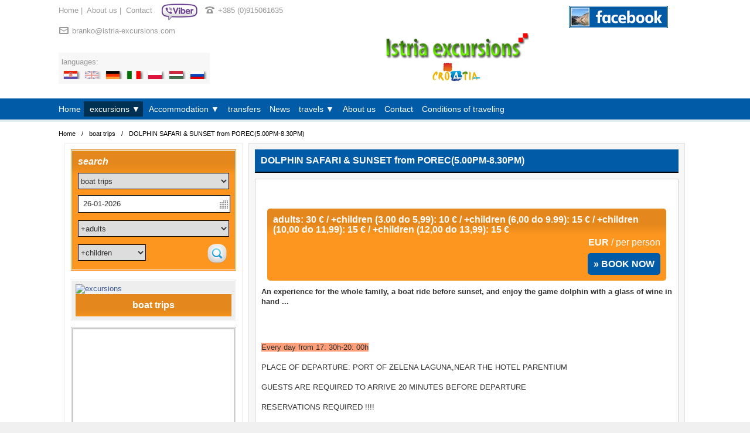

--- FILE ---
content_type: text/html; charset=UTF-8
request_url: https://www.istria-excursions.com/?l=eng&ispis=izleti&izlet=28&kategorija=1147&kupi=da
body_size: 14391
content:
<!DOCTYPE html PUBLIC "-//W3C//DTD XHTML 1.0 Transitional//EN" "http://www.w3.org/TR/xhtml1/DTD/xhtml1-transitional.dtd">
<html xmlns="http://www.w3.org/1999/xhtml">
<head>

<meta http-equiv="Cache-control" content="public" />
<meta http-equiv="Content-Type" content="text/html; charset=utf-8" />
<meta name="viewport" content="width=device-width, initial-scale=1.0, maximum-scale=1.0, user-scalable=0" />
<meta name="format-detection" content="telephone=no" />
<meta name="format-detection" content="address=no" />
<link rel="icon" type="image/ico" href="favicon.ico"/>
<meta property="og:image" content="http://istria-excursions.com/images/veliki_logo.png" />
<title>DOLPHIN SAFARI & SUNSET from POREC(5.00PM-8.30PM), Istria excursions</title>
<meta name="description" content="An experience for the whole family, a boat ride before sunset, and enjoy the game dolphin with a glass of wine in hand ..." />
<meta name="keywords" content="An,experience,for,the,whole,family,a,boat,ride,before,sunset,and,enjoy,the,game,dolphin,with,a,glass,of,wine,in,hand," /><link type="text/css" rel="stylesheet" href="style.css?ver=3" />
<link rel="stylesheet" href="//code.jquery.com/ui/1.11.2/themes/smoothness/jquery-ui.css" />
<script type='text/javascript' src="js/jquery.js"></script>
<link rel="stylesheet" href="lightbox/vlightbox1.css" type="text/css" />
<link rel="stylesheet" href="lightbox/visuallightbox.css" type="text/css" media="screen" />
<script src="lightbox/jquery.min.js" type="text/javascript"></script>
<script src="lightbox/visuallightbox.js" type="text/javascript"></script>
<script src="https://www.agentcash.com/js/agentcash.js?key=MG0jdjnPQweiqR_GhEiDAw"></script>
</head>
<body>
<div class="mali_logo"><img src="images/istria-excursions-mali-logo.png" width="89" height="110" /></div>
<div id="sve" style="display:none;">
<div align="center" style="background-color:#ffffff;">
	<div style="max-width:1100px;" align="left">
    	<div id="header" class="header" style="display:none;">
            <ol>
                <li>
                <div style="padding:10px;">
                <div style="float:left; margin-right:15px; margin-bottom:10px;"><a href="?l=eng">Home</a>&nbsp;|&nbsp; 
                <a href="?l=eng&amp;ispis=staticna&amp;id=1138">About us</a>&nbsp;|&nbsp; 
                <a href="?l=eng&amp;ispis=staticna&amp;id=1139">Contact</a>
                </div> 
                <div style="float:left; margin-bottom:10px; margin-top:-5px; margin-right:10px;"><a href="viber://add?number=+385 (0)915061635" target="_blank"><img src="images/viber.png" /></a></div>
                <div style="float:left; margin-bottom:10px;"><div style="float:left; margin-right:5px;"><img src="images/telefon.png"/></div> <div style="float:left;  margin-right:15px;">+385 (0)915061635</div></div>
                <div style="clear:both;"></div> 
                <div style="float:left; margin-bottom:0px;"><div style="float:left; margin-right:5px;"><img src="images/email.png"/></div> <div style="float:left;"><a href="mailto:branko@istria-excursions.com">branko@istria-excursions.com</a>
                </div></div>
                <div style="clear:both;"></div>
                </div>
                </li>
            </ol>
            <ol>
                <li>
                <div align="right" style="margin-top:10px;">
                <a href="https://www.facebook.com/Istria-Excursions-214751988719570/timeline/" target="_blank"><img align="right" src="images/facebook.png" alt="Facebook" style="margin-right:50px;" class="za_sliku"/></a>
                  </div>
                </li>
            </ol>
            <div style="clear:both;"></div>
      </div>
    </div>
    <div style="height:10px;"></div>
    <div align="center" style="max-width:1100px;">
    <div style="float:left; display:inline-block;">
    	<div style="padding:10px;">
        	<div style="padding:5px; background-color:#f7f7f7;">
                <div style="float:left; margin-top:3px; margin-right:10px; color:#999999;">languages:</div>
                <div style="clear:both;"></div>
                <div style="height:5px;"></div> 
                <div style="float:left; margin-top:3px;"><a href="/?l=hr&ispis=izleti&izlet=28&kategorija=1147&kupi=da"><img src="images/hrv.png" title="HRVATSKI" class="za_sliku"></a>
                <a href="/?l=eng&ispis=izleti&izlet=28&kategorija=1147&kupi=da"><img src="images/eng.png" title="ENGLISH" class="za_sliku2"></a>
                <a href="/?l=ger&ispis=izleti&izlet=28&kategorija=1147&kupi=da"><img src="images/njem.png" title="DEUTSCH" class="za_sliku"></a>
                <a href="/?l=ita&ispis=izleti&izlet=28&kategorija=1147&kupi=da"><img src="images/ita.png" title="ITALIANO" class="za_sliku"></a>
                <a href="/?l=polj&ispis=izleti&izlet=28&kategorija=1147&kupi=da"><img src="images/polj.png" title="POLSKIE" class="za_sliku"></a>
                <a href="/?l=mad&ispis=izleti&izlet=28&kategorija=1147&kupi=da"><img src="images/mad.png" title="MAGYAR" class="za_sliku"></a>
                <a href="/?l=rus&ispis=izleti&izlet=28&kategorija=1147&kupi=da"><img src="images/rus.png" title="РОССИЯ" class="za_sliku"></a>
                </div>
                <div style="clear:both;"></div>
            </div>
            <div style="clear:both;"></div>
        </div>	
    </div>
    <div style=" display:inline-block;">
    	<a href="?l=eng"><img id="logo_slika" src="images/istria-excursions-veliki-logo.png" alt="Istria excursions" class="za_sliku logo_slika"/></a>
    </div>
     <div style="clear:both;"></div>
    </div>
    <div style="height:10px;"></div>     
</div>
<div style="clear:both;"></div>
<div style="background-color:#FFFFFF;">
<div style="height:5px; background-color:#FFFFFF;"></div> 
<div align="center" style=" background-color:#015BA7;">
<div style=" max-width:1100px;" align="center"><div align="left"><div class="meni_glavni"><ul><li><a  href="?l=eng">Home</a></li><li><a href="javascript:();" style="cursor:auto; background-color:#003052;">excursions ▼</a><ul><li><a  style="background-color:#015BA7;" href="?l=eng&amp;ispis=izleti&amp;kategorija=1147">boat trips</a></li><li><a  href="?l=eng&amp;ispis=izleti&amp;kategorija=1148">Excursions by bus</a></li><li><a  href="?l=eng&amp;ispis=izleti&amp;kategorija=1460">other tours</a></li></ul></li><li><a href="javascript:();" style="cursor:auto;">Accommodation ▼</a><ul><li><a  href="?l=eng&amp;ispis=ponuda&amp;vrsta=apart&amp;id=1142">App & rooms</a></li><li><a  href="?l=eng&amp;ispis=ponuda&amp;vrsta=apart&amp;id=1143">Vacation House</a></li><li><a  href="?l=eng&amp;ispis=ponuda&amp;vrsta=apart&amp;id=1419">Villas</a></li><li><a  href="?l=eng&amp;ispis=ponuda&amp;vrsta=apart&amp;id=1420">hotels</a></li><li><a  href="?l=eng&amp;ispis=ponuda&amp;vrsta=apart&amp;id=1421">mobile homes</a></li><li><a  href="?l=eng&amp;ispis=ponuda&amp;vrsta=apart&amp;id=1422">others</a></li></ul></li> 

<li><a  href="?l=eng&amp;ispis=staticna&amp;id=1423">transfers</a></li>
<li><a  href="?l=eng&amp;ispis=staticna&amp;id=1424">News</a></li>
<li><a href="javascript:();" style="cursor:auto;">travels ▼</a><ul><li><a  href="?l=eng&amp;ispis=staticna&amp;id=1426">vacation packages</a></li><li><a  href="?l=eng&amp;ispis=staticna&amp;id=1427">active vacation</a></li><li><a  href="?l=eng&amp;ispis=staticna&amp;id=1428">Gastro travel</a></li><li><a  href="?l=eng&amp;ispis=staticna&amp;id=1429">riding</a></li><li><a  href="?l=eng&amp;ispis=staticna&amp;id=1430">City break</a></li><li><a  href="?l=eng&amp;ispis=staticna&amp;id=1431">cruise</a></li></ul></li>
<li><a  href="?l=eng&amp;ispis=staticna&amp;id=1138">About us</a></li><li><a  href="?l=eng&amp;ispis=staticna&amp;id=1139">Contact</a></li><li><a  href="?l=eng&amp;ispis=staticna&amp;id=1146">Conditions of traveling</a></li></ul><div style="clear:both;"></div></div></div></div></div>

<div>
<div id="glavni_meni" class="glavni_meni">
<div id="velike_slike_destinacije" style="position:relative;" align="left">


<div id="slide_destinacije0" style="margin:0px; padding:0px; display:block;">
        <img alt="" style="width:100%; border-top:1px #458FAC solid; border-bottom:1px #ffffff solid;" src="https://agency.lastminute-hr.com/slike.php?filename=http://www.agency.lastminute-hr.com/objekti/naslovna/15895354_247424005685733_3646420962666449639_n_1483971227.jpg&amp;width=1560&amp;height=365"/> 
    </div>


<div id="slide_destinacije1" style="margin:0px; padding:0px; display:none;">
        <img alt="" style="width:100%; border-top:1px #458FAC solid; border-bottom:1px #ffffff solid;" src="https://agency.lastminute-hr.com/slike.php?filename=http://www.agency.lastminute-hr.com/objekti/naslovna/fijian-sunset_1479230745.jpg&amp;width=1560&amp;height=365"/> 
    </div>


<div id="slide_destinacije2" style="margin:0px; padding:0px; display:none;">
        <img alt="" style="width:100%; border-top:1px #458FAC solid; border-bottom:1px #ffffff solid;" src="https://agency.lastminute-hr.com/slike.php?filename=http://www.agency.lastminute-hr.com/objekti/naslovna/20130917_175456_1479057460.jpg&amp;width=1560&amp;height=365"/> 
    </div>


<div id="slide_destinacije3" style="margin:0px; padding:0px; display:none;">
        <img alt="" style="width:100%; border-top:1px #458FAC solid; border-bottom:1px #ffffff solid;" src="https://agency.lastminute-hr.com/slike.php?filename=http://www.agency.lastminute-hr.com/objekti/naslovna/o2_1479057382.jpg&amp;width=1560&amp;height=365"/> 
    </div>


<div id="slide_destinacije4" style="margin:0px; padding:0px; display:none;">
        <img alt="" style="width:100%; border-top:1px #458FAC solid; border-bottom:1px #ffffff solid;" src="https://agency.lastminute-hr.com/slike.php?filename=http://www.agency.lastminute-hr.com/objekti/naslovna/slike_istra_motivi3_1461780242.jpg&amp;width=1560&amp;height=365"/> 
    </div>


<div id="slide_destinacije5" style="margin:0px; padding:0px; display:none;">
        <img alt="" style="width:100%; border-top:1px #458FAC solid; border-bottom:1px #ffffff solid;" src="https://agency.lastminute-hr.com/slike.php?filename=http://www.agency.lastminute-hr.com/objekti/naslovna/Zaglavlje_Highlights_v496_1457291643.jpg&amp;width=1560&amp;height=365"/> 
    </div>


<div id="slide_destinacije6" style="margin:0px; padding:0px; display:none;">
        <img alt="" style="width:100%; border-top:1px #458FAC solid; border-bottom:1px #ffffff solid;" src="https://agency.lastminute-hr.com/slike.php?filename=http://www.agency.lastminute-hr.com/objekti/naslovna/10358863_671983169542037_3079260751859672397_n_1457107740.jpg&amp;width=1560&amp;height=365"/> 
    </div>


<div id="slide_destinacije7" style="margin:0px; padding:0px; display:none;">
        <img alt="" style="width:100%; border-top:1px #458FAC solid; border-bottom:1px #ffffff solid;" src="https://agency.lastminute-hr.com/slike.php?filename=http://www.agency.lastminute-hr.com/objekti/naslovna/slike_venice1_1457107127.jpg&amp;width=1560&amp;height=365"/> 
    </div>


<div id="slide_destinacije8" style="margin:0px; padding:0px; display:none;">
        <img alt="" style="width:100%; border-top:1px #458FAC solid; border-bottom:1px #ffffff solid;" src="https://agency.lastminute-hr.com/slike.php?filename=http://www.agency.lastminute-hr.com/objekti/naslovna/slike_rovinj4_1456859197.jpg&amp;width=1560&amp;height=365"/> 
    </div>


<div id="slide_destinacije9" style="margin:0px; padding:0px; display:none;">
        <img alt="" style="width:100%; border-top:1px #458FAC solid; border-bottom:1px #ffffff solid;" src="https://agency.lastminute-hr.com/slike.php?filename=http://www.agency.lastminute-hr.com/objekti/naslovna/slike_rovinj1_1456828130.jpg&amp;width=1560&amp;height=365"/> 
    </div>


<div id="slide_destinacije10" style="margin:0px; padding:0px; display:none;">
        <img alt="" style="width:100%; border-top:1px #458FAC solid; border-bottom:1px #ffffff solid;" src="https://agency.lastminute-hr.com/slike.php?filename=http://www.agency.lastminute-hr.com/objekti/naslovna/10003454_411599742310332_2004137765_n_1456772787.jpg&amp;width=1560&amp;height=365"/> 
    </div>


<div id="slide_destinacije11" style="margin:0px; padding:0px; display:none;">
        <img alt="" style="width:100%; border-top:1px #458FAC solid; border-bottom:1px #ffffff solid;" src="https://agency.lastminute-hr.com/slike.php?filename=http://www.agency.lastminute-hr.com/objekti/naslovna/veliki_banner_1_1439199261_1448722257.jpg&amp;width=1560&amp;height=365"/> 
    </div>


<div id="slide_destinacije12" style="margin:0px; padding:0px; display:none;">
        <img alt="" style="width:100%; border-top:1px #458FAC solid; border-bottom:1px #ffffff solid;" src="https://agency.lastminute-hr.com/slike.php?filename=http://www.agency.lastminute-hr.com/objekti/naslovna/izleti_banner_1439203628_1448577773.jpg&amp;width=1560&amp;height=365"/> 
    </div>

	    
</div>
<script type="text/javascript">
//////////// ZA ROTIRANJE VELIKIH SLIKA /////////
	$(document).ready(function() {
		//SCROOLER JS
		var ticker = 6500;
		var slides = [];
		var currentSlide = 0;
		var lastSlide = 0;
		var images = [];
		var intervalFooter;
		var i = 0;
		// UKUPNO PIŠI -1
		var ukupno = 12;

		$('#velike_slike_destinacije div').each(function(){
			$(this).css({opacity:0});
			slides.push(i);
			images.push($(this));
			i++;
		});

		if(images.length > 0){
			images[currentSlide].stop().animate({ opacity: 1},400, function() {
				//$(this).css('z-index',1000);
			});
			intervalFooter = setInterval(nextSlideFoot,ticker);	
		}
		function nextSlideFoot(){
			lastSlide = currentSlide;
			currentSlide++;
			if( currentSlide  == slides.length){
				currentSlide = 0;	
			}
			images[lastSlide].stop().animate({ opacity: 0 },800, function() {
				//$(this).css('z-index',0);
			});
			//alert(currentSlide);
			for (i=0;i<=ukupno;i++)
				{
					if(currentSlide==i) {
						document.getElementById('slide_destinacije'+i).style.display = 'block';
					} else {
						document.getElementById('slide_destinacije'+i).style.display = 'none';
					}
				}
			images[currentSlide].stop().animate({ opacity: 1},800, function() {
				//$(this).css('z-index',1000);
			});
		}
	}); // ZA ROTIRANJE VELIKIH SLIKA /////////
</script>
<div style="height:1px; background-color:#458FAC;"></div></div>
<div style="clear:both;"></div>
</div>

<div style="height:10px;"></div>
<div id="trazilica" class="trazilica" align="left" style="display:none;"></div> <div id="centar_ispis" align="center" class="centar_ispis" style="margin-top:-10px;"><div align="center"><div class="breadcrumbs"><div align="left" style="max-width:1110px;"><div style="height:5px;"></div><ul style="padding:0px; margin:0px;"><li><a href='?l=eng'>Home</a></li><li>/</li><li><a href='?ispis=izleti&amp;l=eng&amp;kategorija=1147'>boat trips</a></li><li>/</li><li><a href='?ispis=izleti&amp;l=eng&amp;izlet=28'>DOLPHIN SAFARI & SUNSET from POREC(5.00PM-8.30PM)</a></li></ul></div><div style="clear:both;"></div></div></div> <div style="max-width:1080px; background-color:#FFFFFF;" align="left" class="rub"><div id="desni" class="test" align="left"><ul><li><div style="padding-left:10px; padding-right:10px; padding-bottom:10px;"><div class="padding_10_border_1"><div class="trazilica_box" ><div style="padding:1px;"><div style="border:1px #ffffff solid; padding:10px;;"><div class="font_bold_bijeli_16"><em>search</em></div><div class="height_10"></div>
<form action="" method="get" style="margin:0px; padding:0px;" name="pretraga_smjestaja"><!-- ponuda -->
<!-- pretraga -->
<!-- onchange="javascript:loading('loading/grad.php?l=eng&amp;tip_smjestaja='+document.pretraga_smjestaja.id.value+'&amp;drzava=HR&amp;vrsta=apart','destinacija_loading');" -->
<input name="ispis" type="hidden" value="izleti"/><input name="l" type="hidden" value="eng"/>
<select name="kategorija" class="select select_trazilica">
<option value='1147' selected>boat trips</option><option value='1148' >Excursions by bus</option><option value='1460' >other tours</option>     
     </option>
</select><!--<div style="width:48%;" id="drzava_loading">
<select name="drzava" class="select select_trazilica" style="float:left;" onchange="javascript:loading('loading/grad.php?l=eng&amp;l=eng&amp;vrsta='+document.pretraga_smjestaja.vrsta_smjestaja.value+'&amp;drzava='+this.value,'destinacija_loading');"><option value="HR">Croatia</option></select></div><div style="width:48%; margin-left:4%; float:left;" id="destinacija_loading">
<select name="destinacija" class="select select_trazilica" style="float:left;">
<option value="">destination</option><option value="2"></option></select></div>--><div class="clear_both"></div><div style="width:100%;"><input readonly="readonly"  name="datum_od" id="datum_od" value="26-01-2026" type="text" class="input_text_datum pocetni_datum" onmouseup="A_TCALS['0'].f_toggle()"/><!--<input  readonly="readonly" name="datum_do" id="datum_do" value="02-02-2026" type="text" class="input_text_datum zavrsni_datum" onmouseup="A_TCALS['1'].f_toggle()"/>--><div class="clear_both"></div></div>
<!--<div class="left_100" align="left"><div class="color_ffffff"></div><select name="ud_do_mora" class="select select_udaljenost"><option value=""></option><option value="150">&lt; 150</option><option value="250">&lt; 250</option><option value="500">&lt; 500</option></select></div><div class="clear_both"></div><div class="left_100" align="left"><div class="color_ffffff"></div><select name="ud_do_centra" class="select select_udaljenost"><option value=""></option><option value="250">&lt; 250</option><option value="500">&lt; 500</option><option value="1000">&lt; 1000</option></select></div><div class="clear_both"></div>
<div class="left_100" align="left"><div class="color_ffffff"></div><select name="ud_do_prve_plaze" class="select select_udaljenost"><option value=""></option><option value="150">&lt; 150</option><option value="250">&lt; 250</option><option value="500">&lt; 500</option></select></div><div class="clear_both"></div><div align="left" style=" margin-right:25px;"><div class="check_box_div"><input class="check_box" name="klima" type="checkbox" value="1" /> </div><div class="check_box_div"><input class="check_box" name="internet" type="checkbox" value="1" /> </div><div class="clear_both"></div></div>--><div class="clear_both"></div><select name="osobe" class="select_osobe select" style="width:100%;"><option value="">+adults</option><option value="1">1</option><option value="2">2</option><option value="3">3</option><option value="4">4</option><option value="5">5</option><option value="6">6</option><option value="7">7</option><option value="8">8</option><option value="9">9</option><option value="10">10</option><option value="11">11</option><option value="12">12</option><option value="13">13</option><option value="14">14</option><option value="15">15</option></select><div class="clear_both"></div><div class="height_10"></div>
<select name="djece" class="select_osobe select"><option value="">+children</option><option value="1">1</option><option value="2">2</option><option value="3">3</option><option value="4">4</option><option value="5">5</option><option value="6">6</option><option value="7">7</option><option value="8">8</option><option value="9">9</option><option value="10">10</option><option value="11">11</option><option value="12">12</option><option value="13">13</option><option value="14">14</option><option value="15">15</option></select> 
<input name="pretrazi" type="submit" value="&nbsp;&nbsp;&nbsp;&nbsp;" class="rub gumb_pretraga"/><div class="clear_both"></div>    
</form></div></div></div>
<!-- IZDVOJENO -->
<!--
<div style="height:15px;"></div><div style="background-color:#eeeeee;">
<div style="padding:1px;"><div style="border:1px #ffffff solid; padding:5px;"><div style="color:#000000; padding:5px; font-size:16px;"><em><b>HIGHLIGHTS</b></em></div></div></div></div>-->
<!-- IZDVOJENO KRAJ -->
<!-- IZLETI -->
<div style="height:15px;"></div><div style="background-color:#eeeeee;">
<div style="padding:1px;"><div style="border:1px #ffffff solid; padding:5px;">
<div style="padding:1px;"><a href="?l=eng&ispis=izleti&kategorija=1147"><img class="za_sliku" width="100%" src="https://agency.lastminute-hr.com/slike.php?filename=http://www.agency.lastminute-hr.com/objekti/izleti/970259_675290479167075_1195748554_n-002_1546380549.jpg&amp;width=323&amp;height=139"  alt="excursions" title="excursions"/></a>
<div class="pozadina_mijenja trazilica_box" style="padding:10px;  border-top:1px #ffffff solid;" align="center"><a href="?l=eng&ispis=izleti&kategorija=1147" class="font_bold_bijeli_16">boat trips</a></div>
</div>
</div></div>
</div>
<!-- IZLETI KRAJ --> 
<div class="height_10"></div>
<!-- BANNERI -->
<div style="background-color:#cccccc;"><div style="padding:1px;"><div style="border:1px #ffffff solid; padding:2px;"><div style="background-color:#FFFFFF; padding:10px;"><iframe width="100%" height="150" src="https://www.youtube.com/embed/tgB0VA5ryfE?rel=0&amp;controls=0&amp;showinfo=0" frameborder="0" allowfullscreen></iframe></div></div></div></div>
<div class="height_10"></div>
<!-- BANNERI -->
<div style="background-color:#cccccc;"><div style="padding:1px;"><div style="border:1px #ffffff solid; padding:2px;"><div style="background-color:#FFFFFF; padding:10px;"><iframe width="100%" height="150" src="https://www.youtube.com/embed/Iu-0YufJ5T8?rel=0&amp;controls=0&amp;showinfo=0" frameborder="0" allowfullscreen></iframe></div></div></div></div>
<!-- NEWSLETTER -->
<div class="height_10"></div><div style="background-color:#EBEBEB;"><div style="padding:15px; color:#666666; line-height:18px;" align="left"><b>Enter your email address</b> if you want to receive information about promotions and top offers <b>Istria Excursions:</b><div style="margin-top:15px; margin-bottom:0px;"><form action="" method="post">
        <input name="email" type="text" style="float:left; height:31px; font-size:12px; width:50%; color:#6B6B6B; border-left:1px #CCCCCC solid; border-bottom:1px #CCCCCC solid; border-top:1px #CCCCCC solid; padding-left:10px; padding-right:10px;" class="rub_lijevo text_naslovi" value="e-mail" onfocus="if(this.value=='e-mail') this.value='';" onblur="if(this.value=='') this.value='e-mail';"/>
        <input name="prijavi" type="submit" style="float:left; margin-left:-1px; line-height:15px; width:30%; cursor:pointer; height:35px; border:1px #405F93 solid; background-color:#2C84B4; color:#FFFFFF;" value="send" class="desni_dole desni_gore"/><div class="clear_both"></div></form></div></div></div>    
<!-- NEWSLETTER KRAJ -->
</div>

<div class="height_10"></div>
<div style="background-color:#cccccc;"><div style="padding:1px;"><div style="border:1px #ffffff solid; padding:2px;"><div style="background-color:#FFFFFF; padding:10px;">
	<a href="http://www.central-istria.com/" target="_blank"><img class="za_sliku" src="images/sredisnja_istra.jpg" style="width:100%;" alt="Središnja Istra" /></a>
</div></div></div></div></div></li></ul><ol><li>
<div style="background-color:#f7f7f7; border:1px #DFE0E4 solid;"><div style="padding:10px;"><div style="padding:10px; background-color:#015BA7; margin-bottom:10px; border-bottom:2px #000000 solid;" align="left"><h1 style="font-size:16px; color:#ffffff;  padding:0px; margin:0px; font-weight:bold;">DOLPHIN SAFARI & SUNSET from POREC(5.00PM-8.30PM)</h1></div></div><div style="padding:10px; font-size:15px;"><div class="ispis_teksta_stranice" style="margin-top:-20px;">
<div style="background-color:#ffffff; padding:10px; border:1px #D0D1D5 solid;">
<div style="margin-left:-10px;"><a onclick="javascript:window.scrollBy(10, 10);" class="vlightbox1" href="https://www.agency.lastminute-hr.com/objekti/izleti/ProsoektQovadist2_1496267074.jpg" title=""><img class="za_sliku" alt="" src="https://agency.lastminute-hr.com/slike.php?filename=https://www.agency.lastminute-hr.com/objekti/izleti/ProsoektQovadist2_1496267074.jpg&amp;width=132&amp;height=128" style="margin-left:10px; margin-bottom:10px; float:left; box-shadow: 3px 3px 5px #cccccc; width:132px;" class="rub"/></a><a onclick="javascript:window.scrollBy(10, 10);" class="vlightbox1" href="https://www.agency.lastminute-hr.com/objekti/izleti/ProsoektQovadist2_1479229472.jpg" title=""><img class="za_sliku" alt="" src="https://agency.lastminute-hr.com/slike.php?filename=https://www.agency.lastminute-hr.com/objekti/izleti/ProsoektQovadist2_1479229472.jpg&amp;width=132&amp;height=128" style="margin-left:10px; margin-bottom:10px; float:left; box-shadow: 3px 3px 5px #cccccc; width:132px;" class="rub"/></a><a onclick="javascript:window.scrollBy(10, 10);" class="vlightbox1" href="https://www.agency.lastminute-hr.com/objekti/izleti/16734011275_1fd2f4d813_b_1479229598.jpg" title=""><img class="za_sliku" alt="" src="https://agency.lastminute-hr.com/slike.php?filename=https://www.agency.lastminute-hr.com/objekti/izleti/16734011275_1fd2f4d813_b_1479229598.jpg&amp;width=132&amp;height=128" style="margin-left:10px; margin-bottom:10px; float:left; box-shadow: 3px 3px 5px #cccccc; width:132px;" class="rub"/></a><a onclick="javascript:window.scrollBy(10, 10);" class="vlightbox1" href="https://www.agency.lastminute-hr.com/objekti/izleti/images_1479229497.jpg" title=""><img class="za_sliku" alt="" src="https://agency.lastminute-hr.com/slike.php?filename=https://www.agency.lastminute-hr.com/objekti/izleti/images_1479229497.jpg&amp;width=132&amp;height=128" style="margin-left:10px; margin-bottom:10px; float:left; box-shadow: 3px 3px 5px #cccccc; width:132px;" class="rub"/></a><a onclick="javascript:window.scrollBy(10, 10);" class="vlightbox1" href="https://www.agency.lastminute-hr.com/objekti/izleti/images_1_1479229530.jpg" title=""><img class="za_sliku" alt="" src="https://agency.lastminute-hr.com/slike.php?filename=https://www.agency.lastminute-hr.com/objekti/izleti/images_1_1479229530.jpg&amp;width=132&amp;height=128" style="margin-left:10px; margin-bottom:10px; float:left; box-shadow: 3px 3px 5px #cccccc; width:132px;" class="rub"/></a><a onclick="javascript:window.scrollBy(10, 10);" class="vlightbox1" href="https://www.agency.lastminute-hr.com/objekti/izleti/maxresdefault_1479229563.jpg" title=""><img class="za_sliku" alt="" src="https://agency.lastminute-hr.com/slike.php?filename=https://www.agency.lastminute-hr.com/objekti/izleti/maxresdefault_1479229563.jpg&amp;width=132&amp;height=128" style="margin-left:10px; margin-bottom:10px; float:left; box-shadow: 3px 3px 5px #cccccc; width:132px;" class="rub"/></a><a onclick="javascript:window.scrollBy(10, 10);" class="vlightbox1" href="https://www.agency.lastminute-hr.com/objekti/izleti/fijian-sunset_1479229696.jpg" title=""><img class="za_sliku" alt="" src="https://agency.lastminute-hr.com/slike.php?filename=https://www.agency.lastminute-hr.com/objekti/izleti/fijian-sunset_1479229696.jpg&amp;width=132&amp;height=128" style="margin-left:10px; margin-bottom:10px; float:left; box-shadow: 3px 3px 5px #cccccc; width:132px;" class="rub"/></a><a onclick="javascript:window.scrollBy(10, 10);" class="vlightbox1" href="https://www.agency.lastminute-hr.com/objekti/izleti/o2_1479229718.jpg" title=""><img class="za_sliku" alt="" src="https://agency.lastminute-hr.com/slike.php?filename=https://www.agency.lastminute-hr.com/objekti/izleti/o2_1479229718.jpg&amp;width=132&amp;height=128" style="margin-left:10px; margin-bottom:10px; float:left; box-shadow: 3px 3px 5px #cccccc; width:132px;" class="rub"/></a><a onclick="javascript:window.scrollBy(10, 10);" class="vlightbox1" href="https://www.agency.lastminute-hr.com/objekti/izleti/o2_1479229726.jpg" title=""><img class="za_sliku" alt="" src="https://agency.lastminute-hr.com/slike.php?filename=https://www.agency.lastminute-hr.com/objekti/izleti/o2_1479229726.jpg&amp;width=132&amp;height=128" style="margin-left:10px; margin-bottom:10px; float:left; box-shadow: 3px 3px 5px #cccccc; width:132px;" class="rub"/></a><div class="clear_both"></div><script src="lightbox/vlbdata1.js" type="text/javascript"></script></div>
<div style="margin-top:10px;"><b><div class="pozadina_mijenja trazilica_box rub" style="float:right; padding:10px; margin:10px;"><span class="font_bold_bijeli_16">adults: 30 &euro; / +children (3.00 do 5,99): 10 &euro; / +children (6,00 do 9.99): 15 &euro; / +children (10,00 do 11,99): 15 &euro; / +children (12,00 do 13,99): 15 &euro;</span>
<div style="height:5px;"></div>
<div align="right"><span class="font_bold_bijeli_16" style="font-weight:normal;"><b>EUR</b> / per person</span></div><div style="float:right;"><div style="padding:10px; margin-top:10px; background-color:#015BA7;" class="rub"><a href="#kupi" style="color:#FFFFFF; font-size:16px; font-weight:bold;"> » BOOK NOW</a></div></div></div>An experience for the whole family, a boat ride before sunset, and enjoy the game dolphin with a glass of wine in hand ...</b><div style="clear:both;"></div></div>


<div style="margin-top:10px;"><div style="color: rgb(51, 51, 51); font-family: Arial, Helvetica, sans-serif; font-size: 13px;">
	&nbsp;</div>
<div style="color: rgb(51, 51, 51); font-family: Arial, Helvetica, sans-serif; font-size: 13px;">
	&nbsp;</div>
<div style="color: rgb(51, 51, 51); font-family: Arial, Helvetica, sans-serif; font-size: 13px;">
	&nbsp;</div>
<div style="color: rgb(51, 51, 51); font-family: Arial, Helvetica, sans-serif; font-size: 13px;">
	<span style="background-color:#ffa07a;">Every day from 17: 30h-20: 00h</span></div>
<div style="color: rgb(51, 51, 51); font-family: Arial, Helvetica, sans-serif; font-size: 13px;">
	&nbsp;</div>
<div style="color: rgb(51, 51, 51); font-family: Arial, Helvetica, sans-serif; font-size: 13px;">
	PLACE OF DEPARTURE: PORT OF ZELENA LAGUNA,NEAR THE HOTEL PARENTIUM</div>
<div style="color: rgb(51, 51, 51); font-family: Arial, Helvetica, sans-serif; font-size: 13px;">
	&nbsp;</div>
<div style="color: rgb(51, 51, 51); font-family: Arial, Helvetica, sans-serif; font-size: 13px;">
	GUESTS ARE REQUIRED TO ARRIVE 20 MINUTES BEFORE DEPARTURE</div>
<div style="color: rgb(51, 51, 51); font-family: Arial, Helvetica, sans-serif; font-size: 13px;">
	&nbsp;</div>
<div style="color: rgb(51, 51, 51); font-family: Arial, Helvetica, sans-serif; font-size: 13px;">
	RESERVATIONS REQUIRED !!!!</div>
<div style="color: rgb(51, 51, 51); font-family: Arial, Helvetica, sans-serif; font-size: 13px;">
	&nbsp;</div>
<div style="color: rgb(51, 51, 51); font-family: Arial, Helvetica, sans-serif; font-size: 13px;">
	Price includes boat rides, wine or juice</div>
<div style="color: rgb(51, 51, 51); font-family: Arial, Helvetica, sans-serif; font-size: 13px;">
	&nbsp;</div>
<div style="color: rgb(51, 51, 51); font-family: Arial, Helvetica, sans-serif; font-size: 13px;">
	<div>
		&nbsp;</div>
	<div>
		<span style="color: rgb(94, 127, 150); font-family: &quot;Open Sans&quot;, Helvetica, Arial, Verdana, sans-serif; font-size: 16px; background-color: rgb(223, 242, 254);">Notice: The boat reserves the right to cancel the one-day excursion in case of a bad weather or less than minimum passengers required.&nbsp; The passengers shall be offered a new date or a full refund.</span></div>
</div>
<p>
	<iframe allowfullscreen="true" allowtransparency="true" frameborder="0" height="315" scrolling="no" src="https://www.facebook.com/plugins/video.php?href=https%3A%2F%2Fwww.facebook.com%2F214751988719570%2Fvideos%2F520400051488094%2F&amp;show_text=0&amp;width=560" style="border:none;overflow:hidden" width="560"></iframe></p>
</div>
<div style="margin-top:10px;">
	    <div style="clear:both;"></div>
</div>
<div id="idVal"></div><a name="kupi"></a>
<form style="margin:0px; padding:0px;" name="rezervacija" id="rezervacija" action="" method="post" onSubmit="return checkform(this.form)">

   <div id="forma_ispis" class="forma_ispis">
   <div style="height:20px;"></div>
  
    <div style="height:20px;"></div>
   <div style="font-weight:bold; color:#1C6FAF;"> 1. data on the bookings</div>
   <div style="height:10px;"></div>
   <div style="border:1px #CCCCCC solid; padding:5px; background-color:#f7f7f7;">
   
   <ul>
   <li>
   		Date of the trip  ** Required Field:<br />
 
<input readonly  name="datum_do" id="datum_do" value="" type="text" />
   </li>
   </ul>
   <div style="clear:both;"></div>
   
   
    	<ul>
        	<li>
<input name="cijena_1" id="cijena_1" type="hidden" value="0">
<input name="cijena_2" id="cijena_2" type="hidden" value="10">
<input name="cijena_3" id="cijena_3" type="hidden" value="30">
<input name="cijena_11" id="cijena_11" type="hidden" value="0.00">
<input name="cijena_22" id="cijena_22" type="hidden" value="10.00">
<input name="cijena_33" id="cijena_33" type="hidden" value="10.00">

<!-- transferi_cijena -->
<input name="cijena_osoba_transferi" id="cijena_osoba_transferi" type="hidden" value="0.00">
<input name="cijena_mala_djeca_transferi" id="cijena_mala_djeca_transferi" type="hidden" value="0.00">
<input name="cijena_djeca_transferi" id="cijena_djeca_transferi" type="hidden" value="0.00">
<!-- transferi cijena kraj -->

<input name="naziv_1" type="hidden" value="RAZGLEDAVANJE DELFINA & ZALAZAK SUNCA IZ POREČA(17:00h-20.30h)">
            	title:<br>
                <select name="titula">
                  <option value="Mr.">Mr.</option>
                  <option value="Ms.">Ms.</option>                     
                </select>
            </li>
            <li>
            	name  ** Required Fields:<br>
                <input name="ime" type="text">
            </li>
            <li>
            	surname  ** Required Fields:<br>
                <input name="prezime" type="text">
            </li>
        </ul>
         <div style="clear:both;"></div>
         <div style="height:5px;"></div>
        <ul>

            <li>
            	ZIP code:<br>
                <input name="postanski_broj" type="text">
            </li>
            
                   <li>
            	City:<br>
                <input name="grad_naziv" type="text">
            </li>
            
            <li>
            	street and number  ** Required Fields:<br>
                <input name="ulica_i_broj" type="text">
            </li>
        </ul>
        <div style="clear:both;"></div>
        <div style="height:5px;"></div>
        <ul>
                	<li>
            	country  ** Required Fields:<br>
                <select name="drzava">
                  <option value=""></option>
                   <option value='Afghanistan'>Afghanistan</option><option value='Albania'>Albania</option><option value='Algeria'>Algeria</option><option value='American Samoa'>American Samoa</option><option value='Andorra'>Andorra</option><option value='Angola'>Angola</option><option value='Anguilla'>Anguilla</option><option value='Antarctica'>Antarctica</option><option value='Antigua and Barbuda'>Antigua and Barbuda</option><option value='Argentina'>Argentina</option><option value='Armenia'>Armenia</option><option value='Aruba'>Aruba</option><option value='Australia'>Australia</option><option value='Austria'>Austria</option><option value='Azerbaijan'>Azerbaijan</option><option value='Bahamas'>Bahamas</option><option value='Bahrain'>Bahrain</option><option value='Bangladesh'>Bangladesh</option><option value='Barbados'>Barbados</option><option value='Belarus'>Belarus</option><option value='Belgium'>Belgium</option><option value='Belize'>Belize</option><option value='Benin'>Benin</option><option value='Bermuda'>Bermuda</option><option value='Bhutan'>Bhutan</option><option value='Bolivia'>Bolivia</option><option value='Bosnia and Herzegovina'>Bosnia and Herzegovina</option><option value='Botswana'>Botswana</option><option value='Bovet Island'>Bovet Island</option><option value='Brazil'>Brazil</option><option value='British Indian Ocean Territory'>British Indian Ocean Territory</option><option value='Brunei Darussalam'>Brunei Darussalam</option><option value='Bulgaria'>Bulgaria</option><option value='Burkina Faso'>Burkina Faso</option><option value='Burundi'>Burundi</option><option value='Cambodia'>Cambodia</option><option value='Cameroon'>Cameroon</option><option value='Canada'>Canada</option><option value='Cape Verde'>Cape Verde</option><option value='Cayman Islands'>Cayman Islands</option><option value='Central African Republic'>Central African Republic</option><option value='Chad'>Chad</option><option value='Chile'>Chile</option><option value='China'>China</option><option value='Christmas Island'>Christmas Island</option><option value='Cocos (Keeling) Islands'>Cocos (Keeling) Islands</option><option value='Colombia'>Colombia</option><option value='Comoros'>Comoros</option><option value='Congo'>Congo</option><option value='Congo, the Democratic Republic of the'>Congo, the Democratic Republic of the</option><option value='Cook Islands'>Cook Islands</option><option value='Costa Rica'>Costa Rica</option><option value='Cote D'Ivoire'>Cote D'Ivoire</option><option value='Croatia'>Croatia</option><option value='Cuba'>Cuba</option><option value='Cyprus'>Cyprus</option><option value='Czech Republic'>Czech Republic</option><option value='Denmark'>Denmark</option><option value='Djibouti'>Djibouti</option><option value='Dominica'>Dominica</option><option value='Dominican Republic'>Dominican Republic</option><option value='Ecuador'>Ecuador</option><option value='Egypt'>Egypt</option><option value='El Salvador'>El Salvador</option><option value='Equatorial Guinea'>Equatorial Guinea</option><option value='Eritrea'>Eritrea</option><option value='Estonia'>Estonia</option><option value='Ethiopia'>Ethiopia</option><option value='Falkland Islands (Malvinas)'>Falkland Islands (Malvinas)</option><option value='Faroe Islands'>Faroe Islands</option><option value='Fiji'>Fiji</option><option value='Finland'>Finland</option><option value='France'>France</option><option value='French Guiana'>French Guiana</option><option value='French Polynesia'>French Polynesia</option><option value='French Southern Territories'>French Southern Territories</option><option value='Gabon'>Gabon</option><option value='Gambia'>Gambia</option><option value='Georgia'>Georgia</option><option value='Germany'>Germany</option><option value='Ghana'>Ghana</option><option value='Gibraltar'>Gibraltar</option><option value='Greece'>Greece</option><option value='Greenland'>Greenland</option><option value='Grenada'>Grenada</option><option value='Guadeloupe'>Guadeloupe</option><option value='Guam'>Guam</option><option value='Guatemala'>Guatemala</option><option value='Guinea'>Guinea</option><option value='Guinea-Bissau'>Guinea-Bissau</option><option value='Guyana'>Guyana</option><option value='Haiti'>Haiti</option><option value='Heard Island and Mcdonald Islands'>Heard Island and Mcdonald Islands</option><option value='Vatican'>Vatican</option><option value='Honduras'>Honduras</option><option value='Hong Kong'>Hong Kong</option><option value='Hungary'>Hungary</option><option value='Iceland'>Iceland</option><option value='India'>India</option><option value='Indonesia'>Indonesia</option><option value='Iran, Islamic Republic of'>Iran, Islamic Republic of</option><option value='Iraq'>Iraq</option><option value='Ireland'>Ireland</option><option value='Israel'>Israel</option><option value='Italy'>Italy</option><option value='Jamaica'>Jamaica</option><option value='Japan'>Japan</option><option value='Jordan'>Jordan</option><option value='Kazakhstan'>Kazakhstan</option><option value='Kenya'>Kenya</option><option value='Kiribati'>Kiribati</option><option value='Korea, Democratic People's Republic of'>Korea, Democratic People's Republic of</option><option value='Korea, Republic of'>Korea, Republic of</option><option value='Kuwait'>Kuwait</option><option value='Kyrgyzstan'>Kyrgyzstan</option><option value='Lao People's Democratic Republic'>Lao People's Democratic Republic</option><option value='Latvia'>Latvia</option><option value='Lebanon'>Lebanon</option><option value='Lesotho'>Lesotho</option><option value='Liberia'>Liberia</option><option value='Libyan Arab Jamahiriya'>Libyan Arab Jamahiriya</option><option value='Liechtenstein'>Liechtenstein</option><option value='Lithuania'>Lithuania</option><option value='Luxembourg'>Luxembourg</option><option value='Macao'>Macao</option><option value='Macedonia, the Former Yugoslav Republic of'>Macedonia, the Former Yugoslav Republic of</option><option value='Madagascar'>Madagascar</option><option value='Malawi'>Malawi</option><option value='Malaysia'>Malaysia</option><option value='Maldives'>Maldives</option><option value='Mali'>Mali</option><option value='Malta'>Malta</option><option value='Marshall Islands'>Marshall Islands</option><option value='Martinique'>Martinique</option><option value='Mauritania'>Mauritania</option><option value='Mauritius'>Mauritius</option><option value='Mayotte'>Mayotte</option><option value='Mexico'>Mexico</option><option value='Micronesia, Federated States of'>Micronesia, Federated States of</option><option value='Moldova, Republic of'>Moldova, Republic of</option><option value='Monaco'>Monaco</option><option value='Mongolia'>Mongolia</option><option value='Montserrat'>Montserrat</option><option value='Morocco'>Morocco</option><option value='Mozambique'>Mozambique</option><option value='Myanmar'>Myanmar</option><option value='Namibia'>Namibia</option><option value='Nauru'>Nauru</option><option value='Nepal'>Nepal</option><option value='Netherlands'>Netherlands</option><option value='Netherland'>Netherland</option><option value='New Caledonia'>New Caledonia</option><option value='New Zealand'>New Zealand</option><option value='Nicaragua'>Nicaragua</option><option value='Niger'>Niger</option><option value='Nigeria'>Nigeria</option><option value='Niue'>Niue</option><option value='Norfolk Island'>Norfolk Island</option><option value='Northern Mariana Islands'>Northern Mariana Islands</option><option value='Norway'>Norway</option><option value='Oman'>Oman</option><option value='Pakistan'>Pakistan</option><option value='Palau'>Palau</option><option value='Palestininian Territory, Occupied'>Palestininian Territory, Occupied</option><option value='Panama'>Panama</option><option value='Papua New Guinea'>Papua New Guinea</option><option value='Paraguay'>Paraguay</option><option value='Peru'>Peru</option><option value='Philippines'>Philippines</option><option value='Pitcairn'>Pitcairn</option><option value='Poland'>Poland</option><option value='Portugal'>Portugal</option><option value='Puerto Rico'>Puerto Rico</option><option value='Qatar'>Qatar</option><option value='Reunion'>Reunion</option><option value='Romania'>Romania</option><option value='Russian Federation'>Russian Federation</option><option value='Rwanda'>Rwanda</option><option value='Saint Helena'>Saint Helena</option><option value='Saint Kitts and Nevis'>Saint Kitts and Nevis</option><option value='Saint Lucia'>Saint Lucia</option><option value='Saint Pierre and Miquelon'>Saint Pierre and Miquelon</option><option value='Saint Vincent and the Grenadines'>Saint Vincent and the Grenadines</option><option value='Samoa'>Samoa</option><option value='San Marino'>San Marino</option><option value='Sao Tome and Principe'>Sao Tome and Principe</option><option value='Saudi Arabia'>Saudi Arabia</option><option value='Senegal'>Senegal</option><option value='Serbia'>Serbia</option><option value='Seychelles'>Seychelles</option><option value='Sierra Leone'>Sierra Leone</option><option value='Singapore'>Singapore</option><option value='Slovakia'>Slovakia</option><option value='Slovenia'>Slovenia</option><option value='Solomon Islands'>Solomon Islands</option><option value='Somalia'>Somalia</option><option value='South Africa'>South Africa</option><option value='South Georgia and the South Sandwich Islands'>South Georgia and the South Sandwich Islands</option><option value='Spain'>Spain</option><option value='Sri Lanka'>Sri Lanka</option><option value='Sudan'>Sudan</option><option value='Suriname'>Suriname</option><option value='Svalbard and Jan Mayen'>Svalbard and Jan Mayen</option><option value='Swaziland'>Swaziland</option><option value='Sweden'>Sweden</option><option value='Switzerland'>Switzerland</option><option value='Syrian Arab Republic'>Syrian Arab Republic</option><option value='Taiwan, Province of China'>Taiwan, Province of China</option><option value='Tajikistan'>Tajikistan</option><option value='Tanzania, United Republic of'>Tanzania, United Republic of</option><option value='Thailand'>Thailand</option><option value='Timor-Leste'>Timor-Leste</option><option value='Togo'>Togo</option><option value='Tokelau'>Tokelau</option><option value='Tonga'>Tonga</option><option value='Trinidad and Tobago'>Trinidad and Tobago</option><option value='Tunisia'>Tunisia</option><option value='Turkey'>Turkey</option><option value='Turkmenistan'>Turkmenistan</option><option value='Turks and Caicos Islands'>Turks and Caicos Islands</option><option value='Tuvalu'>Tuvalu</option><option value='Uganda'>Uganda</option><option value='Ukraine'>Ukraine</option><option value='United Arab Emirates'>United Arab Emirates</option><option value='United Kingdom'>United Kingdom</option><option value='United States of America'>United States of America</option><option value='United StatesS Minor Outlying Islands'>United StatesS Minor Outlying Islands</option><option value='Uruguay'>Uruguay</option><option value='Uzbekistan'>Uzbekistan</option><option value='Vanuatu'>Vanuatu</option><option value='Venezuela'>Venezuela</option><option value='Vietnam'>Vietnam</option><option value='Virgin Islands, British'>Virgin Islands, British</option><option value='Virgin Islands, U.s.'>Virgin Islands, U.s.</option><option value='Wallis and Futuna'>Wallis and Futuna</option><option value='Western Sahara'>Western Sahara</option><option value='Yemen'>Yemen</option><option value='Zambia'>Zambia</option><option value='Zimbabwe'>Zimbabwe</option><option value='England'>England</option><option value='Montenegro'>Montenegro</option><option value='Kosovo'>Kosovo</option>                </select>
            </li>
            
        	<li>
            	phone  ** Required Field:<br>
                <input name="tel" type="text">
            </li>
            <li>
            	e-mail  ** Required Fields:<br>
                <input name="email" type="text">
            </li>
            <li>
            	 
            </li>
        </ul>
        <div style="clear:both;"></div>
        <div style="height:15px;"></div>
         </div>
         
   <div style="height:20px;"></div>
   <div style="font-weight:bold; color:#1C6FAF;"> 2. Information about guests</div>
   <div style="height:10px;"></div>
    <div style="border:1px #CCCCCC solid; padding:5px; background-color:#f7f7f7;">
    	<ul>
        	<li>
                        	<b>Number of persons:</b><br>
                <select name="broj_putnika" id="broj_putnika" onchange="loading_tri('loading/osobe.php?l=eng&ukupno='+document.rezervacija.broj_putnika.value+'&transfer='+document.rezervacija.transfer.value+'&datumi=da','ucitaj_osobe'),izracun_cijene();">
				                <option value="1">1</option>
                                <option value="2"  selected="selected">2</option>
                                <option value="3">3</option>
                                <option value="4">4</option>
                                <option value="5">5</option>
                                <option value="6">6</option>
                                <option value="7">7</option>
                                <option value="8">8</option>
                                <option value="9">9</option>
                                <option value="10">10</option>
                                <option value="11">11</option>
                                <option value="12">12</option>
                                <option value="13">13</option>
                                <option value="14">14</option>
                                <option value="15">15</option>
                                <option value="16">16</option>
                                <option value="17">17</option>
                                <option value="18">18</option>
                                <option value="19">19</option>
                                <option value="20">20</option>
                                <option value="21">21</option>
                                <option value="22">22</option>
                                <option value="23">23</option>
                                <option value="24">24</option>
                                <option value="25">25</option>
                                <option value="26">26</option>
                                <option value="27">27</option>
                                <option value="28">28</option>
                                <option value="29">29</option>
                                <option value="30">30</option>
                                <option value="31">31</option>
                                <option value="32">32</option>
                                <option value="33">33</option>
                                <option value="34">34</option>
                                <option value="35">35</option>
                                <option value="36">36</option>
                                <option value="37">37</option>
                                <option value="38">38</option>
                                <option value="39">39</option>
                                <option value="40">40</option>
                                <option value="41">41</option>
                                <option value="42">42</option>
                                <option value="43">43</option>
                                <option value="44">44</option>
                                <option value="45">45</option>
                                <option value="46">46</option>
                                <option value="47">47</option>
                                <option value="48">48</option>
                                <option value="49">49</option>
                                <option value="50">50</option>
                                <option value="51">51</option>
                                <option value="52">52</option>
                                <option value="53">53</option>
                                <option value="54">54</option>
                                <option value="55">55</option>
                                <option value="56">56</option>
                                <option value="57">57</option>
                                <option value="58">58</option>
                                <option value="59">59</option>
                                <option value="60">60</option>
                                <option value="61">61</option>
                                <option value="62">62</option>
                                <option value="63">63</option>
                                <option value="64">64</option>
                                <option value="65">65</option>
                                <option value="66">66</option>
                                <option value="67">67</option>
                                <option value="68">68</option>
                                <option value="69">69</option>
                                <option value="70">70</option>
                                <option value="71">71</option>
                                <option value="72">72</option>
                                <option value="73">73</option>
                                <option value="74">74</option>
                                <option value="75">75</option>
                                <option value="76">76</option>
                                <option value="77">77</option>
                                <option value="78">78</option>
                                <option value="79">79</option>
                                <option value="80">80</option>
                                <option value="81">81</option>
                                <option value="82">82</option>
                                <option value="83">83</option>
                                <option value="84">84</option>
                                <option value="85">85</option>
                                <option value="86">86</option>
                                <option value="87">87</option>
                                <option value="88">88</option>
                                <option value="89">89</option>
                                <option value="90">90</option>
                                <option value="91">91</option>
                                <option value="92">92</option>
                                <option value="93">93</option>
                                <option value="94">94</option>
                                <option value="95">95</option>
                                <option value="96">96</option>
                                <option value="97">97</option>
                                <option value="98">98</option>
                                <option value="99">99</option>
                                 </select>
              </li>
        </ul>
        
        <div style="clear:both;"></div>
        <div id="ucitaj_osobe"></div>
        <div style="clear:both;"></div>
        
     </div>  
    
    
        <input name="transfer" id="transfer_ne" type="hidden" value="1" />
       
     
    
    <!-- NACIN PLACANJA -->
   <div style="height:20px;"></div>
   <div style="font-weight:bold; color:#1C6FAF;"> 3. PAYMENT METHOD</div>
   <div style="height:10px;"></div>
    <div style="border:1px #CCCCCC solid; padding:5px; background-color:#f7f7f7;">
    <div style="background-color:#CCCCCC; padding:10px; margin:10px;"><b>PAYMENT METHOD</b></div>
    	  
        <div style="padding:10px;">
        <!--<input name="nacin_placanja" type="radio" style="float:none; width:auto;" value="1" checked="checked" /> 
                <div style="height:5px;"></div>
        <div style="height:1px; background-color:#CCCCCC;"></div>
        <div style="height:5px;"></div>
        <input name="nacin_placanja" type="radio" value="2" style="float:none; width:auto;"/>  
        <div style="height:5px;"></div>
        <div style="height:1px; background-color:#CCCCCC;"></div>
        <div style="height:5px;"></div>-->
        <input name="nacin_placanja" type="radio" value="4" style="float:none; width:auto;" checked="checked"/> PAY CREDIT CARD <img src="https://www.agency.lastminute-hr.com/docs/edit/ckfinder/userfiles/images/ccards.png" />  
        <div style="height:5px;"></div>
        <div style="height:1px; background-color:#CCCCCC;"></div>
        <div style="height:5px;"></div>
        <input name="nacin_placanja" type="radio" value="3" style="float:none; width:auto;"/> <b>payment to the bank account</b> 
        
        <br /><br /> 
        
        <div style="height:10px;"></div>
        <div style="height:1px; background-color:#CCCCCC;"></div>
        <div style="height:10px;"></div>
         
        <div align="right">
        <div style="font-size:18px; color:#000000; font-weight:bold;" id="cijena">Total price EUR:  #</div>
        </div>
        
        <div style="height:10px;"></div>
        
        <input name="posalji" type="submit" value="SEND" style="padding:5px; height:auto;  width:auto; border:1px #000000 solid; background-color:#0055A6; color:#ffffff; font-weight:bold; cursor:pointer;" />
        
        
        <div style="margin-left:10px;">
<div style="height:15px;"></div>
<a href="?l=eng&amp;ispis=staticna&amp;id=3082" target="_blank" style="color:#0055A6; font-size:14px; line-height:17px;"><em><b>✔&nbsp;</b> The General Data Protection Regulation (GDPR)</em></a>
<hr />
<a href="?l=eng&amp;ispis=staticna&amp;id=1146" target="_blank" style="color:#0055A6; font-size:14px; line-height:17px;"><em><b>✔&nbsp;</b> Conditions of traveling</em></a>
<hr />
<a href="?l=eng&amp;ispis=staticna&amp;id=6517" target="_blank" style="color:#0055A6; font-size:14px; line-height:17px;"><em><b>✔&nbsp;</b> Security of Online Payments</em></a>
</div>
        
        
         </div>
          
    </div>
    <!-- NACIN PLACANJA KRAJ -->
        
         
    </div>
    
     
    
</form>


<script>
 	
function loading_tri(url,target) {
    // native XMLHttpRequest object
    document.getElementById(target).innerHTML = '';
    if (window.XMLHttpRequest) {
        reqqq = new XMLHttpRequest();
        reqqq.onreadystatechange = function() {loading_triDone(target);};
        reqqq.open("GET", url, true);
        reqqq.send(null);
    // IE/Windows ActiveX version
    } else if (window.ActiveXObject) {
        reqqq = new ActiveXObject("Microsoft.XMLHTTP");
        if (reqqq) {
            reqqq.onreadystatechange = function() {loading_triDone(target);};
            reqqq.open("GET", url, true);
            reqqq.send();
        }
    }
}    

function loading_triDone(target) {
    // only if req is "loaded"
    if (reqqq.readyState == 4) {
        // only if "OK"
        if (reqqq.status == 200) {
            results = reqqq.responseText;
            document.getElementById(target).innerHTML = results;
			izracun_cijene();
        } else {
            document.getElementById(target).innerHTML="loading_tri error:\n" +
                reqqq.statusText;
        }
    }
}

function loading_cetri(url,target) {
    // native XMLHttpRequest object
    document.getElementById(target).innerHTML = '';
    if (window.XMLHttpRequest) {
        reqqq = new XMLHttpRequest();
        reqqq.onreadystatechange = function() {loading_cetriDone(target);};
        reqqq.open("GET", url, true);
        reqqq.send(null);
    // IE/Windows ActiveX version
    } else if (window.ActiveXObject) {
        reqqq = new ActiveXObject("Microsoft.XMLHTTP");
        if (reqqq) {
            reqqq.onreadystatechange = function() {loading_cetriDone(target);};
            reqqq.open("GET", url, true);
            reqqq.send();
        }
    }
}    

function loading_cetriDone(target) {
    // only if req is "loaded"
    if (reqqq.readyState == 4) {
        // only if "OK"
        if (reqqq.status == 200) {
            results = reqqq.responseText;
            document.getElementById(target).innerHTML = results;
        } else {
            document.getElementById(target).innerHTML="loading_cetri error:\n" +
                reqqq.statusText;
        }
    }
}
	
</script>

<script>
	loading_tri('loading/osobe.php?l=eng&ukupno=2&datumi=da','ucitaj_osobe');
</script>

<script>
	function izracun_cijene(){
		var ukupno = document.forms['rezervacija'].elements['broj_putnika'].value;
		var cijena_1 = document.forms['rezervacija'].elements['cijena_1'].value;
		var cijena_2 = document.forms['rezervacija'].elements['cijena_2'].value;
		var cijena_3 = document.forms['rezervacija'].elements['cijena_3'].value;
		var cijena_11 = document.forms['rezervacija'].elements['cijena_11'].value;
		var cijena_22 = document.forms['rezervacija'].elements['cijena_22'].value;
		var cijena_33 = document.forms['rezervacija'].elements['cijena_33'].value;
		
		var cijena_cijena_osoba_transferi = document.forms['rezervacija'].elements['cijena_osoba_transferi'].value;
		var cijena_cijena_mala_djeca_transferi = document.forms['rezervacija'].elements['cijena_mala_djeca_transferi'].value;
		var cijena_cijena_djeca_transferi = document.forms['rezervacija'].elements['cijena_djeca_transferi'].value;
		//alert(ukupno);
		
		godine_ukupno = "";
		godine = "";
		for (i=1;i<=ukupno;i++)
			{
				var godine = eval(document.forms['rezervacija'].elements['datum_i_godina_'+i].value)+"<>";
 				var godine_ukupno =  godine_ukupno+godine;
			}
			
			 //alert(godine_ukupno);
			
			// TU DODAJ DA IDE NA IZRACUN CIJENE
			 loading_cetri('loading/izracun_cijene.php?l=eng&ukupno='+ukupno+'&godine='+godine_ukupno+'&objekt=&kapacitet=&termin=&cijena_1='+cijena_1+'&cijena_2='+cijena_2+'&cijena_3='+cijena_3+'&cijena_11='+cijena_11+'&cijena_22='+cijena_22+'&cijena_33='+cijena_33+'&cijena_cijena_osoba_transferi='+cijena_cijena_osoba_transferi+'&cijena_cijena_mala_djeca_transferi='+cijena_cijena_mala_djeca_transferi+'&cijena_cijena_djeca_transferi='+cijena_cijena_djeca_transferi+'&transfer='+document.rezervacija.transfer.value+'&cijena_zagorec=15<>15<>15<>5<>5<>5<><><><>&valuta=EUR','cijena');
		  
	}
</script>

<script>
	function checkform(){
 		
	}
	
	
function uzmiCijenu() {
      return 12344              
}	
 	 
function diff_years(dt2, dt1) 
 {

  var diff =(dt2.getTime() - dt1.getTime()) / 1000;
   diff /= (60 * 60 * 24);
  return Math.abs(Math.round(diff/365.25));
   
 }	 
 
 function izracunaj_godine(broj) {
	
	if(document.rezervacija.elements['dan_'+broj+''].value>0 && document.rezervacija.elements['mjesec_'+broj+''].value>0 && document.rezervacija.elements['godina_'+broj+''].value>0) {  
		
		var pocetak = "01/26/2026";
		var kraj = document.rezervacija.elements['mjesec_'+broj+''].value + "/" + document.rezervacija.elements['dan_'+broj+''].value+ "/" + document.rezervacija.elements['godina_'+broj+''].value;		
		
		var dt1 = new Date(Date.parse(""+pocetak+""));
		
		var dt2 = new Date(Date.parse(""+kraj+""));
		var dt3 = new Date();var one_day=31536000000;
		
		var razlika = (parseInt(dt2.getTime()-dt1.getTime())/(one_day));
		var razlikaString = new String(razlika);
		var razlikaArray = razlikaString.split('.'); 
 		var razlika = Math.abs(razlikaArray[0]);
	
		/*dt1 = new Date(document.rezervacija.elements['godina_'+broj+''].value,document.rezervacija.elements['mjesec_'+broj+''].value,document.rezervacija.elements['dan_'+broj+''].value);
 		dt2 = new Date(2026,01,26);
		var vrijednost = diff_years(dt2, dt1);*/
		
		//alert(dt1);
		//alert(dt2);
		
		document.rezervacija.elements['datum_i_godina_'+broj+''].value = razlika;
		//alert(razlika);
		// I PONOVO IZRACUN CIJENE
		izracun_cijene();
		
	} 
 	 
 }
 
 /*dt1 = new Date(1984,10,2);
 dt2 = new Date(2018,10,02);
 alert(diff_years(dt1, dt2));*/
</script></div
></div><div style="clear:both;"></div></div></div></li></ol><div style="clear:both;"></div></div><div style="height:15px;"></div></div></div>
<div style=" border-top:2px #000000 solid; margin-top:-5px; background-color:#015BA7;" align="center">
	<div style="max-width:1110px;" align="left">
    <div style="height:5px;"></div>	
        <div id="footer" class="footer"> 
            <div style="background-color:#015BA7;"> 
            <ul style="padding:0px; margin:0px;"><li>
                 <div class="footer_ispis">
               	 <div>
	<div style="color: rgb(255, 255, 255); font-family: Arial, Helvetica, sans-serif; font-size: 13px; line-height: 18px; text-align: justify; background-color: rgb(1, 91, 167);">
		TRAVEL2CROATIA &nbsp; &nbsp; &nbsp; &nbsp; &nbsp; &nbsp; &nbsp; &nbsp; &nbsp; &nbsp; &nbsp; &nbsp; &nbsp; &nbsp; &nbsp; &nbsp; &nbsp; &nbsp; &nbsp; &nbsp; &nbsp; &nbsp; &nbsp; &nbsp; &nbsp; &nbsp; &nbsp; &nbsp; &nbsp; &nbsp; &nbsp; &nbsp; &nbsp; &nbsp; &nbsp; &nbsp; &nbsp; &nbsp; &nbsp; &nbsp; &nbsp; &nbsp; &nbsp; &nbsp; &nbsp; &nbsp; &nbsp; &nbsp; &nbsp; &nbsp; &nbsp; &nbsp; &nbsp; &nbsp; &nbsp; &nbsp;Matični broj obrta:97545309</div>
	<div style="color: rgb(255, 255, 255); font-family: Arial, Helvetica, sans-serif; font-size: 13px; line-height: 18px; text-align: justify; background-color: rgb(1, 91, 167);">
		Obrt za posredovanje u turizmu &nbsp; &nbsp; &nbsp; &nbsp; &nbsp; &nbsp; &nbsp; &nbsp; &nbsp; &nbsp; &nbsp; &nbsp; &nbsp; &nbsp; &nbsp; &nbsp; &nbsp; &nbsp; &nbsp; &nbsp; &nbsp; &nbsp; &nbsp; &nbsp; &nbsp; &nbsp; &nbsp; &nbsp; &nbsp; &nbsp; &nbsp; &nbsp; &nbsp; &nbsp; &nbsp; &nbsp; &nbsp; &nbsp; &nbsp; &nbsp; &nbsp; &nbsp; &nbsp; &nbsp; &nbsp; &nbsp; &nbsp; Broj obrtnice:05010101352</div>
	<div style="color: rgb(255, 255, 255); font-family: Arial, Helvetica, sans-serif; font-size: 13px; line-height: 18px; text-align: justify; background-color: rgb(1, 91, 167);">
		Vl. Branko Jakopec &nbsp; &nbsp; &nbsp; &nbsp; &nbsp; &nbsp; &nbsp; &nbsp; &nbsp; &nbsp; &nbsp; &nbsp; &nbsp; &nbsp; &nbsp; &nbsp; &nbsp; &nbsp; &nbsp; &nbsp; &nbsp; &nbsp; &nbsp; &nbsp; &nbsp; &nbsp; &nbsp; &nbsp; &nbsp; &nbsp; &nbsp; &nbsp; &nbsp; &nbsp; &nbsp; &nbsp; &nbsp; &nbsp; &nbsp; &nbsp; &nbsp; &nbsp; &nbsp; &nbsp; &nbsp; &nbsp; &nbsp; &nbsp; &nbsp; &nbsp; &nbsp; &nbsp; &nbsp; &nbsp; &nbsp; &nbsp;OIB:58663751666</div>
	<div style="color: rgb(255, 255, 255); font-family: Arial, Helvetica, sans-serif; font-size: 13px; line-height: 18px; text-align: justify; background-color: rgb(1, 91, 167);">
		Fotez breg 11,42245 Donja Voća,CROATIA &nbsp; &nbsp; &nbsp; &nbsp; &nbsp; &nbsp; &nbsp; &nbsp; &nbsp; &nbsp; &nbsp; &nbsp; &nbsp; &nbsp; &nbsp; &nbsp; &nbsp; &nbsp; &nbsp; &nbsp; &nbsp; &nbsp; &nbsp; &nbsp; &nbsp; &nbsp; &nbsp; &nbsp; &nbsp; &nbsp; &nbsp; &nbsp; &nbsp; &nbsp; &nbsp; &nbsp; &nbsp; &nbsp; &nbsp; ID PDV:HR58663751666</div>
	<div style="color: rgb(255, 255, 255); font-family: Arial, Helvetica, sans-serif; font-size: 13px; line-height: 18px; text-align: justify; background-color: rgb(1, 91, 167);">
		tel:++385915061635 &nbsp; &nbsp; &nbsp; &nbsp; &nbsp; &nbsp; &nbsp; &nbsp; &nbsp; &nbsp; &nbsp; &nbsp; &nbsp; &nbsp; &nbsp; &nbsp; &nbsp; &nbsp; &nbsp; &nbsp; &nbsp; &nbsp; &nbsp; &nbsp; &nbsp; &nbsp; &nbsp; &nbsp; &nbsp; &nbsp; &nbsp; &nbsp; &nbsp; &nbsp; &nbsp; &nbsp; &nbsp; &nbsp; &nbsp; &nbsp; &nbsp; &nbsp; &nbsp; &nbsp; &nbsp; &nbsp; &nbsp; &nbsp; &nbsp; &nbsp; &nbsp; &nbsp; &nbsp; &nbsp; &nbsp; KLASA:UP/I-334-01/15-01/1</div>
	<div style="color: rgb(255, 255, 255); font-family: Arial, Helvetica, sans-serif; font-size: 13px; line-height: 18px; text-align: justify; background-color: rgb(1, 91, 167);">
		email: branko@istria-excursions.com &nbsp; &nbsp; &nbsp; &nbsp; &nbsp; &nbsp; &nbsp; &nbsp; &nbsp; &nbsp; &nbsp; &nbsp; &nbsp; &nbsp; &nbsp; &nbsp; &nbsp; &nbsp; &nbsp; &nbsp; &nbsp; &nbsp; &nbsp; &nbsp; &nbsp; &nbsp; &nbsp; &nbsp; &nbsp; &nbsp; &nbsp; &nbsp; &nbsp; &nbsp; &nbsp; &nbsp; &nbsp; &nbsp; &nbsp; &nbsp; &nbsp; &nbsp;&nbsp;&nbsp; URBROJ:2186-01-05/-15-2&nbsp;</div>
</div>
<p>
	&nbsp; &nbsp; &nbsp; &nbsp; &nbsp; &nbsp; &nbsp; &nbsp; &nbsp; &nbsp; &nbsp; &nbsp; &nbsp; &nbsp; &nbsp; &nbsp; &nbsp; &nbsp; &nbsp; &nbsp; &nbsp; &nbsp; &nbsp; &nbsp; &nbsp; &nbsp; &nbsp;&nbsp;<br />
	<br />
	Vi&scaron;e o nama možete saznati <a href="?l=hr&amp;ispis=staticna&amp;id=1138">ovdje</a>! Ukoliko nas želite kontaktirati, posjetite na&scaron;u <a href="?ispis=staticna&amp;id=1139">kontakt</a> stranicu!</p>
<p>
	The&nbsp;<span style="font-weight: bold; color: rgb(106, 106, 106); font-family: arial, sans-serif; font-size: small;">General Data Protection Regulation</span><span style="color: rgb(84, 84, 84); font-family: arial, sans-serif; font-size: small;">&nbsp;(</span><span style="font-weight: bold; color: rgb(106, 106, 106); font-family: arial, sans-serif; font-size: small;">GDPR</span><span style="color: rgb(84, 84, 84); font-family: arial, sans-serif; font-size: small;">)&nbsp;</span>enters into force on May 25, 2018.Learn more in business terms</p>
<p>
	&nbsp;</p>
<p align="center">
	<strong><span style="color:#FFF; font-family: Arial, Helvetica, sans-serif; font-size: 13px;">PAY CREDIT CARD</span></strong></p>
                 
                 <div><a href="?l=eng&ispis=staticna&id=6517" style="color:#D9961F; font-weight:bold;">Security of Online Payments</a></div>
                 <div style="height:15px;"></div>
                 
                 <!-- corvus -->
        
    <a href="http://home.americanexpress.com/home/global_splash.html" target="_blank"><img class="rub" src="images/AmericanExpress50.jpg" alt="American Express" height="38" border="0" style="margin-top:10px; margin-bottom:5px;"></a>&nbsp;

    <a href="https://www.diners.com.hr" target="_blank"><img class="rub" src="images/DCI-Logo-horz.jpg" alt="Diners Club International" height="38" border="0" style="margin-top:10px; margin-bottom:5px;"></a>&nbsp;
    
    <a href="https://www.visa.com" target="_blank"><img class="rub" src="images/Visa50.png" alt="Visa" height="38" border="0" style="margin-top:10px; margin-bottom:5px;"></a>&nbsp;
    
    <a href="https://www.mastercard.com" target="_blank"><img class="rub" src="images/MasterCard50.png" alt="MasterCard" height="38" border="0" style="margin-top:10px; margin-bottom:5px;"></a>&nbsp;
    
    <a href="https://www.maestrocard.com" target="_blank"><img class="rub" src="images/maestro50.png" alt="Maestro" height="38" border="0" style="margin-top:10px; margin-bottom:5px;"></a>&nbsp;
    
    <!--<a href="https://www.paypal.com" target="_blank"><img class="rub" src="images/paypal.png" alt="PayPal" height="38" border="0" style="margin-left:5px;"></a>-->
    <!--&nbsp;-->
    
    <img class="rub" src="images/dina_cart.jpg" alt="DinaCard" height="38" border="0">&nbsp;
    
    <a href="https://www.discover.com" target="_blank"><img class="rub" src="images/DISCOVER.jpg" alt="Discover" height="38" border="0"></a> 
    
    <div style="height:5px;"></div>
    
    <a href="https://www.zaba.hr/download/ecommerce/master_securecode.htm" target="_blank"><img class="rub" src="images/mastercard_securecode.png" alt="MasterCard® SecureCode™" height="40" border="0" style="border:5px #FFF solid; margin-top:10px;"></a>&nbsp; 

<a href="https://www.zaba.hr/download/ecommerce/verified_by_visa.htm" target="_blank"><img class="rub" src="images/verified_by_visa.jpg" alt="Verified By Visa" border="0" height="40" style="border:5px #FFF solid; margin-top:10px;"></a>&nbsp; 

<!--
<a href="http://www.americanexpress.hr/webtrgovina/Jamstvo_sigurne_online_kupnje_en.html" target="_blank"><img class="rub" src="images/jamstvo_sigurne.jpg" alt="Jamstvo sigurne kupnje" border="0" height="50"></a> 
-->

<a href="http://www.corvuspay.hr/" target="_blank"><img class="rub" src="images/corvus_pay.png" alt="Corvuspay.hr" border="0" height="50" style="margin-top:10px; margin-bottom:5px;"></a>
        <!-- corvus kraj -->
        
        <div style="height:20px;"></div>
        
        Copyright 2014-2023. All rights reserved
        
        <div style="height:10px;"></div>
                 
				</div>
            </li>
            </ul>
            <div style="clear:both;"></div>
            </div>
            <div style="clear:both;"></div>
    </div>
</div>
<div id="hotel_lijevo" class="hotel_lijevo"></div>
<div id="hotel_desno" class="hotel_lijevo"></div>
</div>
</div>
</div>
<script type='text/javascript' src="js/loading.js"></script>
<script type="text/javascript">
	$(document).ready(function() {
	  var sirina = $(window).width();
	  if(sirina<720) {
	  	document.getElementById('desni').className = 'test2';
		document.getElementById('header').className = 'header2';
		document.getElementById('footer').className = 'footer2';
		document.getElementById('hotel_lijevo').className = 'hotel_lijevo2';
		document.getElementById('hotel_desno').className = 'hotel_desno2';
		document.getElementById('glavni_meni').className = 'glavni_meni2';
		document.getElementById('forma_ispis').className = 'forma_ispis2';
	  } else {
	  	document.getElementById('desni').className = 'test';
		document.getElementById('header').className = 'header';
		document.getElementById('footer').className = 'footer';
		document.getElementById('hotel_lijevo').className = 'hotel_lijevo';
		document.getElementById('hotel_desno').className = 'hotel_desno';
		document.getElementById('glavni_meni').className = 'glavni_meni';
		document.getElementById('forma_ispis').className = 'forma_ispis';
	  }
	  if(sirina<770) {
		document.getElementById('logo_slika').className = 'logo_slika2 za_sliku';
	  } else {
		document.getElementById('logo_slika').className = 'logo_slika za_sliku';
	  }
	  if(sirina<1120) {
		document.getElementById('trazilica').className = 'trazilica2';
		document.getElementById('centar_ispis').className = 'centar_ispis2';
	  } else {
		document.getElementById('trazilica').className = 'trazilica';
		document.getElementById('centar_ispis').className = 'centar_ispis';
	  }
	});
	$(window).resize(function() {
	  var sirina = $(window).width();
	  if(sirina<720) {
	  	document.getElementById('desni').className = 'test2';
		document.getElementById('header').className = 'header2';
		document.getElementById('footer').className = 'footer2';
		document.getElementById('hotel_lijevo').className = 'hotel_lijevo2';
		document.getElementById('hotel_desno').className = 'hotel_desno2';
		document.getElementById('glavni_meni').className = 'glavni_meni2';
		document.getElementById('forma_ispis').className = 'forma_ispis2';
	  } else {
	  	document.getElementById('desni').className = 'test';
		document.getElementById('header').className = 'header';
		document.getElementById('footer').className = 'footer';
		document.getElementById('hotel_lijevo').className = 'hotel_lijevo';
		document.getElementById('hotel_desno').className = 'hotel_desno';
		document.getElementById('glavni_meni').className = 'glavni_meni';
		document.getElementById('forma_ispis').className = 'forma_ispis';
	  }
	  if(sirina<770) {
		document.getElementById('logo_slika').className = 'logo_slika2 za_sliku';
	  } else {
		document.getElementById('logo_slika').className = 'logo_slika za_sliku';
	  }
	  if(sirina<1120) {
		document.getElementById('trazilica').className = 'trazilica2';
		document.getElementById('centar_ispis').className = 'centar_ispis2';
	  } else {
		document.getElementById('trazilica').className = 'trazilica';
		document.getElementById('centar_ispis').className = 'centar_ispis';
	  }
	});
	document.getElementById('sve').style.display ="block";
	document.getElementById('header').style.display ="block";
	document.getElementById('trazilica').style.display ="none";
	 
</script>
<script src="js/jquery-ui.js" type="text/javascript"></script>
<script src="js/kalendar.js" type="text/javascript"></script>	
<script type='text/javascript'>
	/*
window.onload = function(polja) {
		upitaj("sada"); 
  	} 
	*/
	 function upitaj(){
	// alert("sada");
	var j = jQuery;
		var divLoc = j('#idVal').offset();
    	j('html, body').animate({scrollTop: divLoc.top}, "slow");
	} 
	 
</script>
<script type='text/javascript'>
	 function spusti_do_smjestajne(){
	 	
		var j = jQuery;
		var divLoc = j('#idVal_smjestajne').offset();
    	j('html, body').animate({scrollTop: divLoc.top}, "slow");
      	 
	} 
</script>
<script>
  (function(i,s,o,g,r,a,m){i['GoogleAnalyticsObject']=r;i[r]=i[r]||function(){
  (i[r].q=i[r].q||[]).push(arguments)},i[r].l=1*new Date();a=s.createElement(o),
  m=s.getElementsByTagName(o)[0];a.async=1;a.src=g;m.parentNode.insertBefore(a,m)
  })(window,document,'script','//www.google-analytics.com/analytics.js','ga');

  ga('create', 'UA-67609439-1', 'auto');
  ga('send', 'pageview');

</script> 
</body>
</html>

--- FILE ---
content_type: text/html; charset=UTF-8
request_url: https://www.istria-excursions.com/loading/osobe.php?l=eng&ukupno=2&datumi=da
body_size: 1466
content:
<div align="center"><b>INFORMATION ON PASSENGERS</b></div>
<br>
<ul>
    <li>
    
        full name:<br>
        <div style="width:10%; float:left; margin-top:5px; line-height:28px; background-color:#CCCCCC;">1.</div> <div style="width:90%; float:left;"><input name="ime_prezime_1" type="text"></div>
        <div style="clear:both;"></div>
    </li>
    <li>
              Date of birth<br>
       <select onchange="izracunaj_godine(1);" name="dan_1" id="dan_1" tabindex="" style="width:20%; margin-left:10%; margin-right:2%; float:left; height:29px;">
          <option value=""></option>
                    <option value="01">01</option>
                    <option value="02">02</option>
                    <option value="03">03</option>
                    <option value="04">04</option>
                    <option value="05">05</option>
                    <option value="06">06</option>
                    <option value="07">07</option>
                    <option value="08">08</option>
                    <option value="09">09</option>
                    <option value="10">10</option>
                    <option value="11">11</option>
                    <option value="12">12</option>
                    <option value="13">13</option>
                    <option value="14">14</option>
                    <option value="15">15</option>
                    <option value="16">16</option>
                    <option value="17">17</option>
                    <option value="18">18</option>
                    <option value="19">19</option>
                    <option value="20">20</option>
                    <option value="21">21</option>
                    <option value="22">22</option>
                    <option value="23">23</option>
                    <option value="24">24</option>
                    <option value="25">25</option>
                    <option value="26">26</option>
                    <option value="27">27</option>
                    <option value="28">28</option>
                    <option value="29">29</option>
                    <option value="30">30</option>
                    <option value="31">31</option>
                </select>
    
      <select onchange="izracunaj_godine(1);" name="mjesec_1" id="mjesec_1" tabindex="" style="width:20%; margin-right:2%; float:left; height:29px;">
          <option value=""></option>
                    <option value="01">01</option>
                    <option value="02">02</option>
                    <option value="03">03</option>
                    <option value="04">04</option>
                    <option value="05">05</option>
                    <option value="06">06</option>
                    <option value="07">07</option>
                    <option value="08">08</option>
                    <option value="09">09</option>
                    <option value="10">10</option>
                    <option value="11">11</option>
                    <option value="12">12</option>
                 </select>  
    
       <select onchange="izracunaj_godine(1);" name="godina_1" id="godina_1" tabindex="" style="width:30%; float:left; height:29px;">
          <option value=""></option>
                    <option value="2026">2026</option>
                    <option value="2025">2025</option>
                    <option value="2024">2024</option>
                    <option value="2023">2023</option>
                    <option value="2022">2022</option>
                    <option value="2021">2021</option>
                    <option value="2020">2020</option>
                    <option value="2019">2019</option>
                    <option value="2018">2018</option>
                    <option value="2017">2017</option>
                    <option value="2016">2016</option>
                    <option value="2015">2015</option>
                    <option value="2014">2014</option>
                    <option value="2013">2013</option>
                    <option value="2012">2012</option>
                    <option value="2011">2011</option>
                    <option value="2010">2010</option>
                    <option value="2009">2009</option>
                    <option value="2008">2008</option>
                    <option value="2007">2007</option>
                    <option value="2006">2006</option>
                    <option value="2005">2005</option>
                    <option value="2004">2004</option>
                    <option value="2003">2003</option>
                    <option value="2002">2002</option>
                    <option value="2001">2001</option>
                    <option value="2000">2000</option>
                    <option value="1999">1999</option>
                    <option value="1998">1998</option>
                    <option value="1997">1997</option>
                    <option value="1996">1996</option>
                    <option value="1995">1995</option>
                    <option value="1994">1994</option>
                    <option value="1993">1993</option>
                    <option value="1992">1992</option>
                    <option value="1991">1991</option>
                    <option value="1990">1990</option>
                    <option value="1989">1989</option>
                    <option value="1988">1988</option>
                    <option value="1987">1987</option>
                    <option value="1986">1986</option>
                    <option value="1985">1985</option>
                    <option value="1984">1984</option>
                    <option value="1983">1983</option>
                    <option value="1982">1982</option>
                    <option value="1981">1981</option>
                    <option value="1980">1980</option>
                    <option value="1979">1979</option>
                    <option value="1978">1978</option>
                    <option value="1977">1977</option>
                    <option value="1976">1976</option>
                    <option value="1975">1975</option>
                    <option value="1974">1974</option>
                    <option value="1973">1973</option>
                    <option value="1972">1972</option>
                    <option value="1971">1971</option>
                    <option value="1970">1970</option>
                    <option value="1969">1969</option>
                    <option value="1968">1968</option>
                    <option value="1967">1967</option>
                    <option value="1966">1966</option>
                    <option value="1965">1965</option>
                    <option value="1964">1964</option>
                    <option value="1963">1963</option>
                    <option value="1962">1962</option>
                    <option value="1961">1961</option>
                    <option value="1960">1960</option>
                    <option value="1959">1959</option>
                    <option value="1958">1958</option>
                    <option value="1957">1957</option>
                    <option value="1956">1956</option>
                    <option value="1955">1955</option>
                    <option value="1954">1954</option>
                    <option value="1953">1953</option>
                    <option value="1952">1952</option>
                    <option value="1951">1951</option>
                    <option value="1950">1950</option>
                    <option value="1949">1949</option>
                    <option value="1948">1948</option>
                    <option value="1947">1947</option>
                    <option value="1946">1946</option>
                    <option value="1945">1945</option>
                    <option value="1944">1944</option>
                    <option value="1943">1943</option>
                    <option value="1942">1942</option>
                    <option value="1941">1941</option>
                    <option value="1940">1940</option>
                    <option value="1939">1939</option>
                    <option value="1938">1938</option>
                    <option value="1937">1937</option>
                    <option value="1936">1936</option>
                    <option value="1935">1935</option>
                    <option value="1934">1934</option>
                    <option value="1933">1933</option>
                    <option value="1932">1932</option>
                    <option value="1931">1931</option>
                    <option value="1930">1930</option>
                    <option value="1929">1929</option>
                    <option value="1928">1928</option>
                    <option value="1927">1927</option>
                    <option value="1926">1926</option>
             	  </select>
        <div style="clear:both;"></div>
        <input name="datum_i_godina_1" type="hidden" value="18" />
        
           </li>
    <li>
        phone  ** Required Field:<br>
        <input name="tel_1" type="text">
    </li>
    <li>
    
        full name:<br>
        <div style="width:10%; float:left; margin-top:5px; line-height:28px; background-color:#CCCCCC;">2.</div> <div style="width:90%; float:left;"><input name="ime_prezime_2" type="text"></div>
        <div style="clear:both;"></div>
    </li>
    <li>
              Date of birth<br>
       <select onchange="izracunaj_godine(2);" name="dan_2" id="dan_2" tabindex="" style="width:20%; margin-left:10%; margin-right:2%; float:left; height:29px;">
          <option value=""></option>
                    <option value="01">01</option>
                    <option value="02">02</option>
                    <option value="03">03</option>
                    <option value="04">04</option>
                    <option value="05">05</option>
                    <option value="06">06</option>
                    <option value="07">07</option>
                    <option value="08">08</option>
                    <option value="09">09</option>
                    <option value="10">10</option>
                    <option value="11">11</option>
                    <option value="12">12</option>
                    <option value="13">13</option>
                    <option value="14">14</option>
                    <option value="15">15</option>
                    <option value="16">16</option>
                    <option value="17">17</option>
                    <option value="18">18</option>
                    <option value="19">19</option>
                    <option value="20">20</option>
                    <option value="21">21</option>
                    <option value="22">22</option>
                    <option value="23">23</option>
                    <option value="24">24</option>
                    <option value="25">25</option>
                    <option value="26">26</option>
                    <option value="27">27</option>
                    <option value="28">28</option>
                    <option value="29">29</option>
                    <option value="30">30</option>
                    <option value="31">31</option>
                </select>
    
      <select onchange="izracunaj_godine(2);" name="mjesec_2" id="mjesec_2" tabindex="" style="width:20%; margin-right:2%; float:left; height:29px;">
          <option value=""></option>
                    <option value="01">01</option>
                    <option value="02">02</option>
                    <option value="03">03</option>
                    <option value="04">04</option>
                    <option value="05">05</option>
                    <option value="06">06</option>
                    <option value="07">07</option>
                    <option value="08">08</option>
                    <option value="09">09</option>
                    <option value="10">10</option>
                    <option value="11">11</option>
                    <option value="12">12</option>
                 </select>  
    
       <select onchange="izracunaj_godine(2);" name="godina_2" id="godina_2" tabindex="" style="width:30%; float:left; height:29px;">
          <option value=""></option>
                    <option value="2026">2026</option>
                    <option value="2025">2025</option>
                    <option value="2024">2024</option>
                    <option value="2023">2023</option>
                    <option value="2022">2022</option>
                    <option value="2021">2021</option>
                    <option value="2020">2020</option>
                    <option value="2019">2019</option>
                    <option value="2018">2018</option>
                    <option value="2017">2017</option>
                    <option value="2016">2016</option>
                    <option value="2015">2015</option>
                    <option value="2014">2014</option>
                    <option value="2013">2013</option>
                    <option value="2012">2012</option>
                    <option value="2011">2011</option>
                    <option value="2010">2010</option>
                    <option value="2009">2009</option>
                    <option value="2008">2008</option>
                    <option value="2007">2007</option>
                    <option value="2006">2006</option>
                    <option value="2005">2005</option>
                    <option value="2004">2004</option>
                    <option value="2003">2003</option>
                    <option value="2002">2002</option>
                    <option value="2001">2001</option>
                    <option value="2000">2000</option>
                    <option value="1999">1999</option>
                    <option value="1998">1998</option>
                    <option value="1997">1997</option>
                    <option value="1996">1996</option>
                    <option value="1995">1995</option>
                    <option value="1994">1994</option>
                    <option value="1993">1993</option>
                    <option value="1992">1992</option>
                    <option value="1991">1991</option>
                    <option value="1990">1990</option>
                    <option value="1989">1989</option>
                    <option value="1988">1988</option>
                    <option value="1987">1987</option>
                    <option value="1986">1986</option>
                    <option value="1985">1985</option>
                    <option value="1984">1984</option>
                    <option value="1983">1983</option>
                    <option value="1982">1982</option>
                    <option value="1981">1981</option>
                    <option value="1980">1980</option>
                    <option value="1979">1979</option>
                    <option value="1978">1978</option>
                    <option value="1977">1977</option>
                    <option value="1976">1976</option>
                    <option value="1975">1975</option>
                    <option value="1974">1974</option>
                    <option value="1973">1973</option>
                    <option value="1972">1972</option>
                    <option value="1971">1971</option>
                    <option value="1970">1970</option>
                    <option value="1969">1969</option>
                    <option value="1968">1968</option>
                    <option value="1967">1967</option>
                    <option value="1966">1966</option>
                    <option value="1965">1965</option>
                    <option value="1964">1964</option>
                    <option value="1963">1963</option>
                    <option value="1962">1962</option>
                    <option value="1961">1961</option>
                    <option value="1960">1960</option>
                    <option value="1959">1959</option>
                    <option value="1958">1958</option>
                    <option value="1957">1957</option>
                    <option value="1956">1956</option>
                    <option value="1955">1955</option>
                    <option value="1954">1954</option>
                    <option value="1953">1953</option>
                    <option value="1952">1952</option>
                    <option value="1951">1951</option>
                    <option value="1950">1950</option>
                    <option value="1949">1949</option>
                    <option value="1948">1948</option>
                    <option value="1947">1947</option>
                    <option value="1946">1946</option>
                    <option value="1945">1945</option>
                    <option value="1944">1944</option>
                    <option value="1943">1943</option>
                    <option value="1942">1942</option>
                    <option value="1941">1941</option>
                    <option value="1940">1940</option>
                    <option value="1939">1939</option>
                    <option value="1938">1938</option>
                    <option value="1937">1937</option>
                    <option value="1936">1936</option>
                    <option value="1935">1935</option>
                    <option value="1934">1934</option>
                    <option value="1933">1933</option>
                    <option value="1932">1932</option>
                    <option value="1931">1931</option>
                    <option value="1930">1930</option>
                    <option value="1929">1929</option>
                    <option value="1928">1928</option>
                    <option value="1927">1927</option>
                    <option value="1926">1926</option>
             	  </select>
        <div style="clear:both;"></div>
        <input name="datum_i_godina_2" type="hidden" value="18" />
        
           </li>
    <li>
        phone  ** Required Field:<br>
        <input name="tel_2" type="text">
    </li>
     
</ul>

--- FILE ---
content_type: text/html; charset=UTF-8
request_url: https://www.istria-excursions.com/loading/izracun_cijene.php?l=eng&ukupno=2&godine=18%3C%3E18%3C%3E&objekt=&kapacitet=&termin=&cijena_1=0&cijena_2=10&cijena_3=30&cijena_11=0.00&cijena_22=10.00&cijena_33=10.00&cijena_cijena_osoba_transferi=0.00&cijena_cijena_mala_djeca_transferi=0.00&cijena_cijena_djeca_transferi=0.00&transfer=1&cijena_zagorec=15%3C%3E15%3C%3E15%3C%3E5%3C%3E5%3C%3E5%3C%3E%3C%3E%3C%3E%3C%3E&valuta=EUR
body_size: 245
content:
Total price: 60.00 EUR<div style='height:5px;'></div>advance payment: 20.00 EUR<div style='height:5px;'></div>The rest of the bill (cash): 40.00 EUR<input name="cijena_full" id="cijena_full" type="hidden" style="width:100px;" value="60.00 EUR">
<input name="cijena_ZaKartice" id="cijena_ZaKartice" type="hidden" style="width:100px;" value="20.00">
<input name="cijena_Avans" id="cijena_Avans" type="hidden" style="width:100px;" value="20.00 EUR">
<input name="cijena_Ostatak" id="cijena_Ostatak" type="hidden" style="width:100px;" value="40.00 EUR">

  


--- FILE ---
content_type: text/css
request_url: https://www.istria-excursions.com/style.css?ver=3
body_size: 15913
content:
body { background-color:#F0F0F0; padding:0px; margin:0px; font-size:13px; color:#535456; font-family:Arial, Helvetica, sans-serif; }
.h1 { font-family: 'Open Sans', sans-serif; font-weight: 300; font-size: 28px; line-height:35px; text-decoration:none; margin:0px; padding:0px; }
img { border:none; }
a { text-decoration:none; color:#3B5998; }
h3 { font-family: 'Open Sans', sans-serif; font-weight: 400; font-size: 22px; line-height:25px; margin:0px; padding-top:5px; padding-bottom:5px; }
h2 { font-family: 'Open Sans', sans-serif; font-weight: 400; font-size: 22px; line-height:25px; margin:0px; padding-top:5px; padding-bottom:5px; }
hr  { border: 0;   height: 1px; background: #333; background-image: -webkit-linear-gradient(left, #ccc, #333, #ccc); background-image: -moz-linear-gradient(left, #ccc, #333, #ccc); background-image: -ms-linear-gradient(left, #ccc, #333, #ccc); background-image: -o-linear-gradient(left, #ccc, #333, #ccc); }

input { padding-left:3%; padding-right:3%; margin-bottom:10px; height:35px; line-height:35px; border:1px #000000 solid; color:#535456; font-size:13px; width:94%; }
textarea { padding:3%; margin-bottom:10px;  line-height:18px; border:1px #000000 solid; color:#535456; font-size:13px; width:94%; }
select { height:39px; margin-bottom:10px; line-height:39px; border:1px #000000 solid; color:#535456; font-size:13px; width:100%; }

.kontakt_forma input { padding-left:3%; padding-right:3%; margin-bottom:10px; height:35px; line-height:35px; border:1px #cccccc solid; color:#535456; font-size:13px; width:94%; }
.kontakt_forma textarea { padding:3%; margin-bottom:10px;  line-height:18px; border:1px #cccccc solid; color:#535456; font-size:13px; width:94%; }
.kontakt_forma select { height:39px; margin-bottom:10px; line-height:39px; border:1px #cccccc solid; color:#535456; font-size:13px; width:100%; }

.meni { float:right; margin-left:20px; margin-top:25px; }
.meni a { font-size:15px; color:#ffffff; text-decoration:none; }
.meni a:hover { color:#FDEC06; }

.meni_selected { float:right; margin-left:20px; margin-top:25px; }
.meni_selected a { font-size:15px; color:#FDEC06; text-decoration:none; }
.meni_selected a:hover { color:#FDEC06; }

.meni_sve {   }
.meni_sve a { float:left; padding:10px; font-size:15px; color:#ffffff; text-decoration:none; }
.meni_sve a:hover { float:left; padding:10px; color:#ffffff; background-color:#C87B09;  }

.meni_sve_selected { }
.meni_sve_selected a { float:left; font-size:15px; padding:10px; color:#ffffff; background-color:#C87B09; }
.meni_sve_selected a:hover {  }


.meni_galerija { float:right; margin-left:20px; margin-top:20px; }
.meni_galerija a { font-size:15px; color:#999999; font-weight:bold; text-decoration:none; }
.meni_galerija a:hover { color:#0088D2; }

.meni_galerija_selected { float:right; margin-left:20px; margin-top:20px; }
.meni_galerija_selected a { font-size:15px; color:#0088D2; font-weight:bold; text-decoration:none; }
.meni_galerija_selected a:hover { color:#0088D2; }

.centar_ispis {   }
.centar_ispis2 {   }

.trazilica { max-width:1100px; }
.trazilica2 { width:100%; }

.gumb_pretraga { width:45%; height:36px; background-color:#FD961F; color:#FFFFFF; float:right; border:none;   background-image:url(images/search-icon.png); background-repeat:no-repeat; background-position:right; cursor:pointer; padding-bottom:0px; margin-bottom:0px; }
.select_osobe { width:45%; margin-top:3px; padding-bottom:0px; margin-bottom:0px; height:28px; line-height:28px; color:#333333; }
.check_box { float:none; width:auto; height:auto; line-height:normal; padding:0px; margin:0px; }
.pocetni_datum { width:94%; height:26px; float:left; line-height:26px; color:#333333; background-image:url(images/kalendar_back.png); background-position:top right; background-repeat:no-repeat; }
.zavrsni_datum { width:94%; height:26px; line-height:26px; float:left; color:#333333; background-image:url(images/kalendar_back.png); background-position:top right; background-repeat:no-repeat; }
.select_udaljenost { width:100%; margin-top:3px; height:28px; line-height:28px; color:#33333; }
.check_box_div { color:#FFFFFF; float:left; width:48%; }
.height_10 { height:10px; }
padding_10_background_eeeeee { padding:10px; background-color:#eeeeee; }
.left_100 { float:left; width:100%; }
.color_ffffff { color:#FFFFFF;}
.clear_both { clear:both; }
.padding_10_border_1 { padding:10px; border:1px #eeeeee solid; }
.trazilica_box { background-image:url(images/za_trazilicu.png); background-repeat:repeat-x;  background-color:#FD961F; }
.font_bold_bijeli_16 { font-weight:bold; color:#FFFFFF; font-size:16px; }
.select_trazilica { width:100%; height:28px; line-height:28px; color:#333333; }
.float_left_width_50 { float:left; width:50%; }
.padding_10_back_ffffff_border_5 { padding:10px; background-color:#FFFFFF; border-left:5px #eeeeee solid; }
 

.trazilica_ispis { position:absolute; width:970px; border:5px #333333 solid; height:150px; background-color:#FFFFFF; font-size:12px; }
.trazilica_ispis2 { position:relative; width:100%; min-height:150px; background-color:#FFFFFF; font-size:12px; }

.trazilica_prva { float:left; width:30%; }
.trazilica_prva li { list-style:none;  }

.trazilica_prva2 { float:left; width:100%; }
.trazilica_prva2 li { list-style:none;  }

.trazilica_druga { float:left; width:70%; }
.trazilica_druga li { list-style:none; float:left; width:18%; margin-left:2%;  }

.trazilica_druga2 { float:left; width:100%; }
.trazilica_druga2 li { list-style:none; float:left; width:100%; }
 
 
.breadcrumbs { max-width:1100px; padding:10px; color:#000000; font-size:11px; }
.breadcrumbs li { list-style:none; float:left; padding-left:10px; }
.breadcrumbs a { color:#000000; }

.rub { border-radius:5px; -moz-border-radius:5px; -webkit-border-radius:5px; behavior:url(PIE.php); }
.rub_gore { border-top-left-radius:5px; -moz-border-top-left-radius:5px; -webkit-border-top-left-radius:5px; border-top-right-radius:5px; -moz--top-right-top-radius:5px; -webkit-border-top-right-radius:5px; behavior:url(PIE.php); }

.za_sliku { opacity: 1.0;
    filter: alpha(opacity=100);  }
.za_sliku:hover { opacity: 0.6;
    filter: alpha(opacity=60); }

.za_sliku2 { opacity: 0.4;
    filter: alpha(opacity=40);  }
.za_sliku2:hover { opacity: 1.0;
    filter: alpha(opacity=100); }  	  
 
.klik_detalji a{
	color: #ffffff;
	text-decoration:none;
	background: #6B94C0;
	padding: 5px;
	display: inline-block;
	-webkit-transition: all 0.3s ease-out;
	-moz-transition: all 0.3s ease-out;
	-ms-transition: all 0.3s ease-out;
	-o-transition: all 0.3s ease-out;
	transition: all 0.3s ease-out;
	border-radius:5px; -moz-border-radius:5px; -webkit-border-radius:5px;  behavior: url(PIE.php);
}
.klik_detalji a:hover{
	background:#9DC02E;
}


.header{
}

.header ol { list-style:none; margin:0px; padding:0px; }
.header ol li { width: 50%; float:left; list-style:none; margin:0px; padding:0px; color:#999999; }
.header ol li a { color:#999999; text-decoration:none; }
.header ol li a:hover { color:#999999; text-decoration:underline; }

.header strong {
	width:50%;
	float:left;
	font-weight:normal;
}

.header2{
}

.header2 ol { list-style:none; margin:0px; padding:0px; }
.header2 ol li { width: 100%; float:left; list-style:none; margin:0px; padding:0px; color:#999999; }
.header2 ol li a { color:#999999; text-decoration:none; }
.header2 ol li a:hover { color:#999999; text-decoration:underline; }

.header2 strong {
	width:100%;
	float:left;
	font-weight:normal;
}


.test {
	 
}
.test ul { list-style:none; margin:0px; padding:0px; }
.test ol { list-style:none; margin:0px; padding:0px; }
.test ul li { width: 30%; float:left; list-style:none; margin:0px; padding:0px; }
.test ol li { width: 69%; float:left; padding-left:1%; padding-top:0px; font-weight:normal; list-style:none; margin:0px; padding:0px; }

.test span { width: 30%; float:left; }
.test strong {  width: 69%; float:left; padding-left:1%; padding-top:0px; font-weight:normal; }
.test li {
	width:50%;
	float:left;
	list-style:none;
}
.test2 {
}
.test2 ul { list-style:none; margin:0px; padding:0px; }
.test2 ol { list-style:none; margin:0px; padding:0px; }
.test2 ul li { width: 100%; float:left; list-style:none; margin:0px; padding:0px; }
.test2 ol li {  width: 100%; float:left; padding-bottom:10px;  font-weight:normal; list-style:none; margin:0px; padding:0px; }

.test2 span { width: 100%; float:left; }
.test2 strong {  width: 100%; float:left; padding-bottom:10px;  font-weight:normal; }
.test2 li {
	width:100%;
	list-style:none;
}

.footer_ispis { text-align:center; padding:15px; font-weight:normal; color:#FFFFFF; font-size:13px; line-height:18px; }
.footer_ispis a { color:#FD961F; text-decoration:none; }
.footer_ispis a:hover { color:#FD961F; text-decoration:underline; }

.footer {
}
.footer li {
	width:100%;
	float:left;
	list-style:none;
	text-align:left;
}
.footer2 {
}
.footer2 li {
	width:100%;
	list-style:none;
}

.hotel_lijevo {
	width:30%;
	float:left;
	list-style:none;
	text-align:left;
}
.hotel_desno {
	width:70%;
	float:left;
	list-style:none;
	text-align:left;
}

.hotel_lijevo2 {
	width:100%;
	float:left;
	list-style:none;
	text-align:left;
}
.hotel_desno2 {
	width:100%;
	float:left;
	list-style:none;
	text-align:left;
}

.smjestajne_jedinice { background-color:#ffffff; padding:10px; font-size:15px; text-align:left; }
.smjestajne_jedinice_selected { background-color:#F7F7F7; padding:10px; font-size:15px; text-align:left; }
 
.broj_slikica { position:absolute; width:40px; height:20px; background-color:#ffffff; color:#333333; font-size:10px; line-height:20px; text-align:center; }

.linkovi_tab { padding:5px; float:left; margin-right:10px; border-bottom:2px #ffffff solid; font-size:17px; color:#222222;}
.linkovi_tab a { font-size:17px; color:#222222;   }

.linkovi_tab_selected { padding:5px; float:left; margin-right:10px; border-bottom:2px #DD4B39 solid; font-size:17px; color:#DD4B39;}
.linkovi_tab_selected a { font-size:17px; color:#DD4B39;   }

.gornji_linkovi {
background-color:#6C97C3; cursor:pointer; padding:10px; border-top:1px #53BFE6 solid; color:#ffffff;  text-decoration:none;
}
.gornji_linkovi:hover {
	background-color:#205D7C;  
}
.gornji_linkovi a {
	color:#ffffff;  text-decoration:none;
}
.gornji_linkovi a:hover {
	color:#ffffff;  text-decoration:none;
}

.gornji_linkovi_selected {
	background-color:#205D7C; cursor:pointer; padding:10px; border-top:1px #53BFE6 solid; color:#ffffff;  text-decoration:none;
}
.gornji_linkovi_selected:hover {
	background-color:#205D7C;  
}
.gornji_linkovi_selected a {
	color:#ffffff;  text-decoration:none;
}
.gornji_linkovi_selected a:hover {
	color:#ffffff;  text-decoration:none;
}
.paination {
	width:30px; height:30px;
	text-align:center;
	float:left;
	cursor:pointer;
	 
	background: #ffffff;
	border: 1px solid #999999;
	margin-left:10px; margin-bottom:10px;
}
.paination a {
	color:#3B5998; text-decoration:none; line-height:30px;
}
.paination_active {
	width:30px; height:30px;
	text-align:center;
	float:left;
	cursor:pointer;
	 
	background: #999999;
	border: 1px solid #999999;
	margin-left:10px; margin-bottom:10px;   
}
.paination_active a {
	color:#ffffff; text-decoration:none; line-height:30px;
}

 
.jezici_prikaz ul {list-style: none;padding: 0px;margin: 0px; }
.jezici_prikaz ul li {display: block; margin-right:5px; margin-top:5px; position: relative;float:left;   border:1px solid #000}
.jezici_prikaz li ul {display: none; }
.jezici_prikaz ul li a {display: block;background: #fff;padding: 5px 10px 5px 10px;text-decoration: none;
           white-space: nowrap;color: #000; font-size:14px;}
.jezici_prikaz ul li a:hover {background: #eee;}
.jezici_prikaz li:hover ul {display: block; position: absolute; margin-left:-1px; margin-top:-3px;  border-bottom:1px solid #000;  z-index:999;}
.jezici_prikaz li:hover li {float: none; margin:0px; border-bottom:1px solid #fff}
.jezici_prikaz li:hover a {background: #fff;}
.jezici_prikaz li:hover li a:hover {background: #eee;}

.meni_glavni ul {list-style: none;padding: 0px;margin: 0px; }
.meni_glavni ul li {display: block; position: relative;float:left; margin-top:5px; margin-bottom:5px; }
.meni_glavni li ul {display: none; }
.meni_glavni ul li a {display: block; padding: 5px 5px 5px 10px;text-decoration: none;
           white-space: nowrap;color: #fff; font-size:14px;}
.meni_glavni ul li a:hover {display: block;}
.meni_glavni li:hover ul {display: block; min-width:160px; position: absolute; z-index:999; background: #003052;}
.meni_glavni li:hover li {float: none; margin:0px; border-bottom:1px solid #fff;}
.meni_glavni li:hover a {background: #003052;}
.meni_glavni li:hover li a:hover {background: #015BA7;}
 
.ispis_teksta_stranice { font-size:13px; font-family:Arial, Helvetica, sans-serif;   line-height:17px; color:#333333; }
.ispis_teksta_stranice strong { float:none; font-weight:bold; padding:0px; margin:0px; }
.ispis_teksta_stranice h1 { font-weight:normal; font-size:24px; margin:0px; padding:0px; line-height:27px;  }
.ispis_teksta_stranice span { float:none; }
.ispis_teksta_stranice li { float:none; width:100%; list-style:square; margin:10px; }
.ispis_teksta_stranice ul { margin:0px; padding:0px; }

.izdvojeni_posebna { border:1px #DFE0E4 solid; background-color:#ffffff; }
.izdvojeni_posebna:hover { border:1px #D0D1D5 solid; background-color:#ffffff; }

.pozadina_mijenja {   }

.meni_gore { float:left; padding:7px; margin-left:10px; margin-bottom:10px; background-color:#ffffff; }
.meni_gore a { text-decoration:none; color:#000000;  }
.meni_gore a:hover { text-decoration:underline; }

.glavni_meni {}
.glavni_meni ul {list-style: none;padding: 0px;margin: 0px;}
.glavni_meni ul li {float:left; width:12.5%;}

.glavni_meni2 {}
.glavni_meni2 ul {list-style: none;padding: 0px;margin: 0px;}
.glavni_meni2 ul li {float:left; width:50%;}

.logo_slika { margin-top:-50px; }
.logo_slika2 { margin-top:0px; } 

.pocetna_ispis {}
.pocetna_ispis ul { list-style:none; padding:0px;  margin-left:-2%; margin-right:0px; }
.pocetna_ispis ul li { list-style:none; float:left; width:48%; margin-top:10px; margin-left:2%; }
.pocetna_ispis2 {}
.pocetna_ispis2 ul { list-style:none; padding:0px; margin:0px; }
.pocetna_ispis2 ul li { list-style:none; float:left; width:100%; margin-top:10px; }

.forma_ispis ul { margin:0px; padding:0px; font-size:12px; color:#333333; }
.forma_ispis ul li { width: 33.33%; display:inline-block; text-align: center; list-style:none; margin:0px; padding:0px; }

.forma_ispis2 ul { margin:0px; padding:0px; }
.forma_ispis2 ul li { width: 100%; display:inline-block; text-align: center; list-style:none; margin:0px; padding:0px; }

.forma_ispis input {  border:1px #cccccc solid; height:25px; line-height:25px; margin-top:5px; margin-bottom:5px; color:#535456; font-size:13px; width:90%; }
.forma_ispis input[type="radio"] { padding:0px; margin:0px; float:none; line-height:normal; height:auto; }
.forma_ispis input[type="checkbox"] { padding:0px; margin:0px; float:none; line-height:normal; height:auto; }
.forma_ispis select {  border:1px #cccccc solid; height:25px; line-height:25px; margin-top:5px; margin-bottom:5px; color:#535456; font-size:13px; width:90%; }

.forma_ispis2 input {  border:1px #cccccc solid; height:25px; line-height:25px; margin-top:5px; margin-bottom:5px; color:#535456; font-size:13px; width:90%; }
.forma_ispis2 input[type="radio"] { padding:0px; margin:0px; float:none; line-height:normal; height:auto; }
.forma_ispis2 input[type="checkbox"] { padding:0px; margin:0px; float:none; line-height:normal; height:auto; }
.forma_ispis2 select {  border:1px #cccccc solid; height:25px; line-height:25px; margin-top:5px; margin-bottom:5px; color:#535456; font-size:13px; width:90%; }

@media only screen and (min-width: 300px) and (max-width: 1310px) { 

.mali_logo { display:none; }

}
@media only screen and (min-width: 1311px)  {

.mali_logo { display:block; position:absolute; left:10px; top:10px; width:89px; height:110px; }

}

--- FILE ---
content_type: text/css
request_url: https://www.istria-excursions.com/lightbox/visuallightbox.css
body_size: 5958
content:
#overlay{
	position:absolute;
	top:0;
	left:0;
	z-index:190;
	width:100%;
	height:auto;
	background-color:#000000;
}

#lightbox{
	position:absolute;
	top:20px;
	left:0;
	width:100%;
	z-index:200;
	text-align:center;
	color:#707070;
	line-height:0;
}

#lightbox a, #lightbox a:hover{
	border-bottom:none;
	color:#707070;
	text-decoration:underline;
}

#lightbox a img{ border:none; }

#outerImageContainer{
	width:auto;
	height:auto; /* without this line error in IE8 detected */
	margin:0 auto;
	position:relative;
}

#lightboxImage{
	width:100%;
	height:100%;
}

#imageContainerMain{
	margin:0 auto;
	overflow:visible;
	position:relative;
	font-size:0;/* ie fix - big info bar*/
}

#imageContainer{
	width:50px;
	height:50px;
	margin: 0 auto;
	overflow:hidden;
	position: relative;
	font-size:0;/* ie fix - big info bar*/
	background-color:#0a1a43;
}

#loading{
	position: absolute;
	top: 40%;
	left: 0;
	height:25%;
	width:100%;
	text-align:center;
	font-size:10px;
	z-index:1;
}
#loadingLink {
	display:block;
	margin:0 auto;
	padding:0;
	width:60%;
	height:32px;
	background:url(loading.gif) center center no-repeat;
	text-indent:-9999px;
}
#hoverNav{
	position:absolute;
	top:0;
	left:0;
	height:100%;
	width:100%;
	z-index:10;
}
#imageContainer>#hoverNav{ 
	left: 0;
}

#prevLinkImg, #nextLinkImg{
	top:0;
	width:72px;
	height: 100%;
	position:absolute;
	z-index:20;
	outline-style:none;
	display: block;
	text-indent:-9999px;
}
* html #prevLinkImg,* html #nextLinkImg{
	background-image:url([data-uri]); /* Trick IE into showing hover */
}
#prevLinkImg { 
	left: 0; 
}
#nextLinkImg { 
	right: 0;
}
#prevLinkImg:hover,#prevLinkImg.hover, #prevLinkImg:visited:hover { 
	background:url(prev.png) 5% center no-repeat; 
	_background-image:url(prev.gif)
}
#nextLinkImg:hover,#nextLinkImg.hover, #nextLinkImg:visited:hover { 
	background:url(next.png) 97% center no-repeat; 
	_background-image:url(next.gif)
}

#imageDataContainer{
	font:normal 15px/1.2 Arial;
	text-shadow: #000 0 -2px 0;
	width:100%;
	/*background-color:#0a1a43;
	*opacity:0.8;*/
	filter:alpha(opacity=80);
}

#imageData{
	overflow:hidden;
	width:100%;
	padding-top:5px;
}
#imageDetails{ 
}
#caption{
	display: inline; 
	color:#FFF
}
#numberDisplay{ 
	padding:2px 10px 0 0;
	color:#339EFF;
}
#detailsNav{
	display:block; 
	padding:0; 
	padding-top:6px;
}
#prevLinkDetails, #nextLinkDetails, #slideShowControl{ 
	background-repeat:no-repeat; 
	outline-style:none; 
	display:-moz-inline-stack;
	display:inline-block;
}
#prevLinkDetails{
	margin:0; 
	width:45px;
	height:45px; 
	background-position:left 100%;
	background-image:url(navigation.png);
	_background-image:url(navigation.gif);
}
#prevLinkDetails:hover{
	background-position:0 0;
}

#nextLinkDetails{
	margin:0; 
	width:45px;
	height:45px; 
	background-position:right 100%;
	background-image:url(navigation.png);
	_background-image:url(navigation.gif);
}
#nextLinkDetails:hover{
	background-position:100% 0;
}
#slideShowControl{
	width:45px; 
	height:45px; 
	margin:0; 
	background-image:url(navigation.png);
	background-position:-45px 100%;
	background-repeat:no-repeat;
}
* html #slideShowControl{
	background-image: url(navigation.gif);
}
#slideShowControl:hover{
	background-position:-45px 0;
}
#slideShowControl.started{
	background-position:-90px 100%;
}
#slideShowControl.started:hover{
	background-position:-90px 0;
}

#close{
	padding:16px 0 0;
	float:right;
}
#closeLink{
	display:-moz-inline-stack;display:inline-block; 
	outline-style:none; 
	margin:0; 
	padding:0; 
	text-decoration:none; 
	width:45px;
	height:45px;
	background:url(navigation.png) no-repeat -135px 100%;
	_background-image: url(navigation.gif);
}
#closeLink:hover{
	background-position:-135px 0;
}

.clearfix:after{ content:"."; display:block; height:0; clear:both; visibility:hidden;}
* html>body .clearfix{display:inline-block; width:100%;}

* html .clearfix{
	/* Hides from IE-mac \*/
	height:1%;
	/* End hide from IE-mac */
}	


#outerImageFrame{
	height:100%;
	width:100%;
	position:absolute;
}


#outerImageContainer{
	overflow:visible;
}
#outerImageContainer td{
	text-align:center;
	padding:0;
}

#lightboxFrameBody{
	background-image:url(bk.png);
}

#outerImageContainer td, #outerImageContainer tr{
	font-size:0;
	border:0 none;
}

/* frame style */
#outerImageContainer td.tl, #outerImageContainer td.br{
	height:17px;
	width:17px;
}
.vlb{display:none;}
#outerImageContainer td.tl{
	background:url(back_corvers.png) 0 0;
	_background-image:none;
	_filter:progid:DXImageTransform.Microsoft.AlphaImageLoader(src='back_lt.png', sizingMethod='scale');
}
#outerImageContainer td.tc{
	background:url(back_tb.png) 50% 0;
	_background:none;
	_filter:progid:DXImageTransform.Microsoft.AlphaImageLoader(src='back_ct.png', sizingMethod='scale');
}
#outerImageContainer td.tr{
	background:url(back_corvers.png) 100% 0;
	_background-image:none;
	_filter:progid:DXImageTransform.Microsoft.AlphaImageLoader(src='back_rt.png', sizingMethod='scale');
}
#outerImageContainer td.ml{
	background:url(back_lr.png) 0 50%;
	_background-image:none;
	_filter:progid:DXImageTransform.Microsoft.AlphaImageLoader(src='back_lc.png', sizingMethod='scale');
}
#outerImageContainer td.mr{
	background:url(back_lr.png) 100% 50%;
	_background-image:none;
	_filter:progid:DXImageTransform.Microsoft.AlphaImageLoader(src='back_rc.png', sizingMethod='scale');
}
#outerImageContainer td.bl{
	background:url(back_corvers.png) 0 100%;
	_background-image:none;
	_filter:progid:DXImageTransform.Microsoft.AlphaImageLoader(src='back_lb.png', sizingMethod='scale');
}
#outerImageContainer td.bc{
	background:url(back_tb.png) 50% 100%;
	_background-image:none;
	_filter:progid:DXImageTransform.Microsoft.AlphaImageLoader(src='back_cb.png', sizingMethod='scale');
}
#outerImageContainer td.br{
	background:url(back_corvers.png) 100% 100%;
	_background-image:none;
	_filter:progid:DXImageTransform.Microsoft.AlphaImageLoader(src='back_rb.png', sizingMethod='scale');
}



--- FILE ---
content_type: text/javascript
request_url: https://www.istria-excursions.com/js/loading.js
body_size: 967
content:
function loading(url,target) {
    // native XMLHttpRequest object
     
    if (window.XMLHttpRequest) {
		 
        req = new XMLHttpRequest();
        req.onreadystatechange = function() {loadingDone(target);};
        req.open("GET", url, true);
        req.send(null);
    // IE/Windows ActiveX version
    } else if (window.ActiveXObject) {
        req = new ActiveXObject("Microsoft.XMLHTTP");
        if (req) {
            req.onreadystatechange = function() {loadingDone(target);};
            req.open("GET", url, true);
            req.send();
        }
    }
}    
	
function func() {
}

function loadingDone(target) {
	// only if req is "loaded"
	 
	if (req.readyState == 4) {
		// only if "OK"
		//alert(req.status);
		if (req.status == 200) {
			results = req.responseText;
			document.getElementById(target).innerHTML = results;
			/*
			setTimeout(function () { 
				document.getElementById(target).innerHTML = results;
			}, 2000);*/
			 
		} 
	}
}

--- FILE ---
content_type: text/javascript
request_url: https://www.istria-excursions.com/js/kalendar.js
body_size: 3280
content:
$( "#datum_od" ).datepicker({
defaultDate: "+1w",
minDate: 0,
firstDay: 0,
dateFormat: 'dd-mm-yy',
monthNamesShort: ["01", "02", "03", "04", "05", "06", "07", "08", "09", "10", "11", "12"],
changeMonth: true,
numberOfMonths: 1,
onClose: function( selectedDate ) {
	
	/*var day1 = $("#datum_od").datepicker('getDate').getDate() + 1;                 
	var month1 = $("#datum_od").datepicker('getDate').getMonth();             
	var year1 = $("#datum_od").datepicker('getDate').getFullYear();
	year1 = year1.toString().substr(2,2);
	var fullDate = day1 + "-" + month1 + "-" + year1;*/			
	var minDate = $(this).datepicker('getDate');
	var newMin = new Date(minDate.setDate(minDate.getDate() + 1));
	$( "#datum_do" ).datepicker( "option", "minDate", newMin );
}
});
$( "#datum_do" ).datepicker({
defaultDate: "+1w",
minDate: '+2d',
changeMonth: true,
firstDay: 0,
dateFormat: 'dd-mm-yy',
monthNamesShort: ["01", "02", "03", "04", "05", "06", "07", "08", "09", "10", "11", "12"],
numberOfMonths: 1,
onClose: function( selectedDate ) {
	//$( "#datum_od" ).datepicker( "option", "maxDate", $('#datum_do').datepicker('getDate') );
}
});


/// ZA UPIT

$( "#booking-from_upit" ).datepicker({
defaultDate: "+1w",
minDate: 0,
firstDay: 0,
dateFormat: 'dd/mm/yy',
changeMonth: true,
numberOfMonths: 1,
onClose: function( selectedDate ) {
	
	/*var day1 = $("#booking-from_upit").datepicker('getDate').getDate() + 1;                 
	var month1 = $("#booking-from_upit").datepicker('getDate').getMonth();             
	var year1 = $("#booking-from_upit").datepicker('getDate').getFullYear();
	year1 = year1.toString().substr(2,2);
	var fullDate = day1 + "-" + month1 + "-" + year1;*/			
	var minDate = $(this).datepicker('getDate');
	var newMin = new Date(minDate.setDate(minDate.getDate() + 1));
	$( "#booking-to_upit" ).datepicker( "option", "minDate", newMin );
}
});
$( "#booking-to_upit" ).datepicker({
defaultDate: "+1w",
minDate: '+2d',
changeMonth: true,
firstDay: 0,
dateFormat: 'dd/mm/yy',
numberOfMonths: 1,
onClose: function( selectedDate ) {
	//$( "#booking-from_upit" ).datepicker( "option", "maxDate", $('#booking-to_upit').datepicker('getDate') );
}
});

/// ZA DOSTUPNOST

$( "#booking-from_pro" ).datepicker({
defaultDate: "+1w",
minDate: 0,
firstDay: 0,
dateFormat: 'dd/mm/yy',
changeMonth: true,
numberOfMonths: 1,
onClose: function( selectedDate ) {
	
	/*var day1 = $("#booking-from_pro").datepicker('getDate').getDate() + 1;                 
	var month1 = $("#booking-from_pro").datepicker('getDate').getMonth();             
	var year1 = $("#booking-from_pro").datepicker('getDate').getFullYear();
	year1 = year1.toString().substr(2,2);
	var fullDate = day1 + "-" + month1 + "-" + year1;*/			
	var minDate = $(this).datepicker('getDate');
	var newMin = new Date(minDate.setDate(minDate.getDate() + 1));
	$( "#booking-to_pro" ).datepicker( "option", "minDate", newMin );
}
});
$( "#booking-to_pro" ).datepicker({
defaultDate: "+1w",
minDate: '+2d',
changeMonth: true,
firstDay: 0,
dateFormat: 'dd/mm/yy',
numberOfMonths: 1,
onClose: function( selectedDate ) {
	//$( "#booking-from_pro" ).datepicker( "option", "maxDate", $('#booking-to_pro').datepicker('getDate') );
}
});

//$("#booking-from").datepicker('setDate', '+1');
//$("#booking-to").datepicker('setDate', '+8');